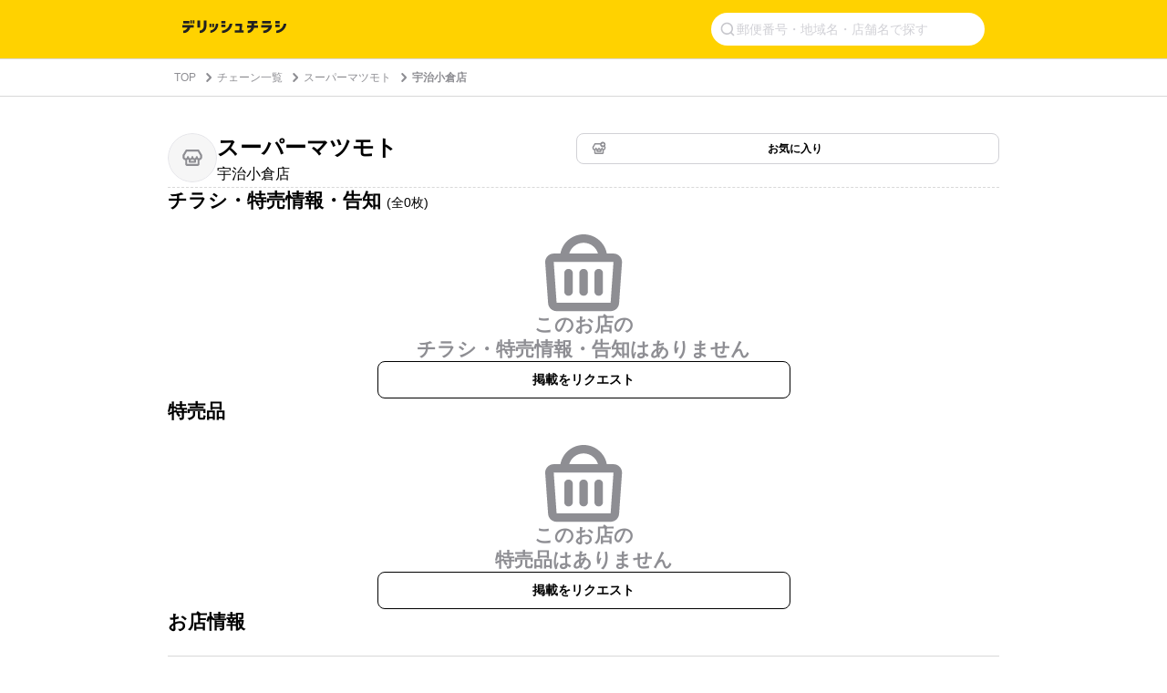

--- FILE ---
content_type: text/html; charset=utf-8
request_url: https://www.google.com/recaptcha/api2/aframe
body_size: 270
content:
<!DOCTYPE HTML><html><head><meta http-equiv="content-type" content="text/html; charset=UTF-8"></head><body><script nonce="Yq76UzUCLLPV1-5BT5xE0Q">/** Anti-fraud and anti-abuse applications only. See google.com/recaptcha */ try{var clients={'sodar':'https://pagead2.googlesyndication.com/pagead/sodar?'};window.addEventListener("message",function(a){try{if(a.source===window.parent){var b=JSON.parse(a.data);var c=clients[b['id']];if(c){var d=document.createElement('img');d.src=c+b['params']+'&rc='+(localStorage.getItem("rc::a")?sessionStorage.getItem("rc::b"):"");window.document.body.appendChild(d);sessionStorage.setItem("rc::e",parseInt(sessionStorage.getItem("rc::e")||0)+1);localStorage.setItem("rc::h",'1768426634915');}}}catch(b){}});window.parent.postMessage("_grecaptcha_ready", "*");}catch(b){}</script></body></html>

--- FILE ---
content_type: text/javascript
request_url: https://chirashi.delishkitchen.tv/_nuxt/6d11ba5.js
body_size: 4430
content:
(window.webpackJsonp=window.webpackJsonp||[]).push([[3,27,29],{573:function(e,t,o){var content=o(586);content.__esModule&&(content=content.default),"string"==typeof content&&(content=[[e.i,content,""]]),content.locals&&(e.exports=content.locals);(0,o(76).default)("1e86030c",content,!0,{sourceMap:!1})},578:function(e,t,o){e.exports=o.p+"img/icon-shop.15a9eb5.svg"},583:function(e,t,o){e.exports=o.p+"img/icon-shop-favorite.65056c7.svg"},584:function(e,t,o){e.exports=o.p+"img/icon-favorite.ee24577.svg"},585:function(e,t,o){"use strict";o(573)},586:function(e,t,o){var r=o(75)((function(i){return i[1]}));r.push([e.i,'.delish-chirashi-shop-favorite-toggle[data-v-64ed0f5c]{display:-webkit-box;display:-ms-flexbox;display:flex;position:relative;-webkit-box-align:center;-ms-flex-align:center;align-items:center;-webkit-box-pack:center;-ms-flex-pack:center;background-color:#fff;border:1px solid #d1d1d6;border-radius:8px;cursor:pointer;height:34px;justify-content:center;padding:7px 8px;-webkit-transition:background-color .2s;transition:background-color .2s;width:172px}.delish-chirashi-shop-favorite-toggle[data-v-64ed0f5c]:hover:not(.is-disabled){background-color:#f4f4f4}.delish-chirashi-shop-favorite-toggle.is-favorite[data-v-64ed0f5c]{background-color:#ffd200;border-color:#ffd200}.delish-chirashi-shop-favorite-toggle.is-favorite[data-v-64ed0f5c]:hover{background-color:#ffd200}.delish-chirashi-shop-favorite-toggle.is-disabled[data-v-64ed0f5c]{background-color:#e5e5ea;border-color:#e5e5ea;cursor:not-allowed}.delish-chirashi-shop-favorite-toggle.is-disabled .favorite-text[data-v-64ed0f5c]{color:#c7c7cc}.delish-chirashi-shop-favorite-toggle.full-width[data-v-64ed0f5c]{width:100%}.favorite-icon[data-v-64ed0f5c]{-ms-flex-negative:0;flex-shrink:0;height:16px;margin-left:8px;width:16px}.favorite-text[data-v-64ed0f5c]{-webkit-box-flex:1;color:#000;-ms-flex:1;flex:1;font-family:"Hiragino Sans","Hiragino Kaku Gothic ProN","ヒラギノ角ゴ ProN",Meiryo,"メイリオ",sans-serif;font-size:14px;font-weight:600;line-height:1;margin-right:8px;text-align:center}@media screen and (min-width:30em){.delish-chirashi-shop-favorite-toggle[data-v-64ed0f5c]{width:100%}.favorite-text[data-v-64ed0f5c]{font-size:12px}}',""]),r.locals={},e.exports=r},593:function(e,t,o){"use strict";o.r(t);o(21),o(22),o(46),o(51),o(19),o(11),o(32);var r=o(12),n=o(35),c=o(282);function l(e,t){var o=Object.keys(e);if(Object.getOwnPropertySymbols){var r=Object.getOwnPropertySymbols(e);t&&(r=r.filter((function(t){return Object.getOwnPropertyDescriptor(e,t).enumerable}))),o.push.apply(o,r)}return o}function d(e){for(var t=1;t<arguments.length;t++){var o=null!=arguments[t]?arguments[t]:{};t%2?l(Object(o),!0).forEach((function(t){Object(r.a)(e,t,o[t])})):Object.getOwnPropertyDescriptors?Object.defineProperties(e,Object.getOwnPropertyDescriptors(o)):l(Object(o)).forEach((function(t){Object.defineProperty(e,t,Object.getOwnPropertyDescriptor(o,t))}))}return e}var h={props:{shop:{type:Object,required:!0},isFavorite:{type:Boolean,default:!1},reachedMaxShops:{type:Boolean,default:!1},fullWidth:{type:Boolean,default:!1}},methods:d(d({},Object(n.d)(c.a,["toggleFavorite"])),{},{handleToggleFavorite:function(){this.toggleFavorite(this.shop)}})},f=(o(585),o(39)),component=Object(f.a)(h,(function(){var e=this,t=e._self._c;return t("button",{staticClass:"delish-chirashi-shop-favorite-toggle",class:{"is-favorite":e.isFavorite,"is-disabled":!e.isFavorite&&e.reachedMaxShops,"full-width":e.fullWidth},on:{click:e.handleToggleFavorite}},[e.isFavorite?t("img",{staticClass:"favorite-icon",attrs:{src:o(583)}}):t("img",{staticClass:"favorite-icon",attrs:{src:o(584)}}),e._v(" "),t("span",{staticClass:"favorite-text"},[e._v("お気に入り")])])}),[],!1,null,"64ed0f5c",null);t.default=component.exports},603:function(e,t,o){var content=o(644);content.__esModule&&(content=content.default),"string"==typeof content&&(content=[[e.i,content,""]]),content.locals&&(e.exports=content.locals);(0,o(76).default)("04326043",content,!0,{sourceMap:!1})},640:function(e,t,o){e.exports=o.p+"img/icon-basket.4f855ce.svg"},641:function(e,t,o){e.exports=o.p+"img/icon-time.7032a6d.svg"},642:function(e,t){e.exports="[data-uri]"},643:function(e,t,o){"use strict";o(603)},644:function(e,t,o){var r=o(75)((function(i){return i[1]}));r.push([e.i,'.delish-chirashi-shop-card[data-v-3fdced11]{margin-bottom:40px}.shop-card-link[data-v-3fdced11]{color:inherit;display:block;-webkit-text-decoration:none;text-decoration:none}.shop-card-link.is-clickable[data-v-3fdced11]{cursor:pointer}.shop-card-link.is-clickable:hover .shop-card[data-v-3fdced11]{background-color:#f4f4f4}.shop-card[data-v-3fdced11]{-webkit-box-orient:vertical;-webkit-box-direction:normal;background-color:#fff;border:1px solid #d1d1d6;border-radius:8px;-ms-flex-direction:column;flex-direction:column;gap:12px;padding:16px;-webkit-transition:background-color .2s;transition:background-color .2s}.shop-card[data-v-3fdced11],.shop-header[data-v-3fdced11]{display:-webkit-box;display:-ms-flexbox;display:flex}.shop-header[data-v-3fdced11]{gap:8px;-webkit-box-align:start;-ms-flex-align:start;align-items:flex-start}.shop-icon-wrapper[data-v-3fdced11]{position:relative;-ms-flex-negative:0;background-color:#fff;border-radius:50%;flex-shrink:0;height:40px;overflow:hidden;width:40px}.shop-icon-wrapper[data-v-3fdced11]:after{border:1px solid #e5e5ea;border-radius:50%;bottom:0;content:"";left:0;pointer-events:none;position:absolute;right:0;top:0}.shop-icon-wrapper.no-image[data-v-3fdced11]{background-color:#f6f6f6}.shop-icon[data-v-3fdced11]{height:100%;object-fit:cover;width:100%}.shop-icon-placeholder[data-v-3fdced11]{height:24px;left:50%;object-fit:contain;position:absolute;top:50%;-webkit-transform:translate(-50%,-50%);transform:translate(-50%,-50%);width:24px}.shop-names[data-v-3fdced11]{display:-webkit-box;display:-ms-flexbox;display:flex;-webkit-box-flex:1;-ms-flex:1;flex:1;-webkit-box-orient:vertical;-webkit-box-direction:normal;-ms-flex-direction:column;flex-direction:column;gap:0;min-width:0}.brand-name[data-v-3fdced11]{font-size:14px;font-weight:600;line-height:1.3}.brand-name[data-v-3fdced11],.shop-name[data-v-3fdced11]{color:#000;font-family:"Hiragino Sans","Hiragino Kaku Gothic ProN","ヒラギノ角ゴ ProN",Meiryo,"メイリオ",sans-serif}.shop-name[data-v-3fdced11]{font-size:12px;font-weight:400;line-height:1.5}.shop-content[data-v-3fdced11]{display:-webkit-box;display:-ms-flexbox;display:flex;gap:12px}.flyer-link[data-v-3fdced11]{-ms-flex-negative:0;flex-shrink:0;-webkit-text-decoration:none;text-decoration:none}.flyer-image[data-v-3fdced11]{border-radius:8px;height:142px;overflow:hidden;width:127px}.flyer-image>img[data-v-3fdced11]{display:block;height:100%;object-fit:cover;width:100%}.flyer-image.flyer-empty[data-v-3fdced11]{background-color:#f6f6f6}.flyer-empty-state[data-v-3fdced11],.flyer-image.flyer-empty[data-v-3fdced11]{display:-webkit-box;display:-ms-flexbox;display:flex;-webkit-box-align:center;-ms-flex-align:center;align-items:center;-webkit-box-pack:center;-ms-flex-pack:center;justify-content:center}.flyer-empty-state[data-v-3fdced11]{-webkit-box-orient:vertical;-webkit-box-direction:normal;-ms-flex-direction:column;flex-direction:column;gap:8px;padding:8px;text-align:center}.empty-icon[data-v-3fdced11]{height:24px;width:24px}.empty-text[data-v-3fdced11]{color:#8e8e93;font-family:"Hiragino Sans","Hiragino Kaku Gothic ProN","ヒラギノ角ゴ ProN",Meiryo,"メイリオ",sans-serif;font-size:12px;font-weight:600;line-height:1.5;text-align:center}.shop-info[data-v-3fdced11]{-webkit-box-flex:1;-ms-flex:1;flex:1;-webkit-box-pack:justify;-ms-flex-pack:justify;justify-content:space-between;min-width:0}.info-details[data-v-3fdced11],.shop-info[data-v-3fdced11]{display:-webkit-box;display:-ms-flexbox;display:flex;-webkit-box-orient:vertical;-webkit-box-direction:normal;-ms-flex-direction:column;flex-direction:column}.info-details[data-v-3fdced11]{gap:8px;margin-bottom:16px}.info-row[data-v-3fdced11]{display:-webkit-box;display:-ms-flexbox;display:flex;gap:4px;-webkit-box-align:start;-ms-flex-align:start;align-items:flex-start}.info-icon[data-v-3fdced11]{-ms-flex-negative:0;flex-shrink:0;height:16px;width:16px}.info-text[data-v-3fdced11]{-webkit-box-flex:1;color:#000;-ms-flex:1;flex:1;font-family:"Hiragino Sans","Hiragino Kaku Gothic ProN","ヒラギノ角ゴ ProN",Meiryo,"メイリオ",sans-serif;font-size:12px;font-weight:400;line-height:1.3;word-break:break-all}@media screen and (min-width:90em){.shop-names[data-v-3fdced11]{width:382px}.shop-info[data-v-3fdced11],.shop-names[data-v-3fdced11]{-webkit-box-flex:0;-ms-flex:none;flex:none}.shop-info[data-v-3fdced11]{width:291px}}',""]),r.locals={},e.exports=r},680:function(e,t,o){"use strict";o.r(t);o(23),o(40),o(20),o(60);var r={props:{shop:{type:Object,required:!0},isFavorite:{type:Boolean,default:!1},reachedMaxShops:{type:Boolean,default:!1},clickable:{type:Boolean,default:!1}},computed:{hasOpeningHours:function(){return this.shop.is_open_24h||this.shop.open_time&&this.shop.close_time},formattedOpeningHours:function(){return this.shop.is_open_24h?"24時間営業":this.shop.open_time&&this.shop.close_time?"".concat(this.removeSeconds(this.shop.open_time),"〜").concat(this.removeSeconds(this.shop.close_time)):""},hasFlyer:function(){return Boolean(this.shop&&this.shop.latest_flyer&&this.shop.latest_flyer.small_image_url)},flyerImageUrl:function(){return this.shop&&this.shop.latest_flyer&&this.shop.latest_flyer.small_image_url?this.shop.latest_flyer.small_image_url:""},flyerAltText:function(){if(this.shop&&this.shop.latest_flyer&&this.shop.latest_flyer.title)return"".concat(this.shop.latest_flyer.title,"のチラシ画像");var e=this.shop&&this.shop.brand&&this.shop.brand.name?this.shop.brand.name:"",t=this.shop&&this.shop.name?" ".concat(this.shop.name):"";return e||t?"".concat(e).concat(t,"のチラシ画像"):"チラシ画像"}},methods:{removeSeconds:function(time){return time.replace(/:[^:]*$/,"")},handleCardClick:function(){this.clickable&&this.$emit("click",this.shop.id)}}},n=(o(643),o(39)),component=Object(n.a)(r,(function(){var e=this,t=e._self._c;return t("div",{staticClass:"delish-chirashi-shop-card"},[t("div",{staticClass:"shop-card-link",class:{"is-clickable":e.clickable},on:{click:e.handleCardClick}},[t("div",{staticClass:"shop-card"},[t("div",{staticClass:"shop-header"},[t("div",{staticClass:"shop-icon-wrapper",class:{"no-image":!e.shop.image_url}},[e.shop.image_url?t("img",{staticClass:"shop-icon",attrs:{src:e.shop.image_url,alt:"".concat(e.shop.brand.name,"のロゴ")}}):t("img",{staticClass:"shop-icon-placeholder",attrs:{src:o(578),alt:"店舗アイコン"}})]),e._v(" "),t("div",{staticClass:"shop-names"},[t("div",{staticClass:"brand-name"},[e._v(e._s(e.shop.brand.name))]),e._v(" "),t("div",{staticClass:"shop-name"},[e._v(e._s(e.shop.name))])])]),e._v(" "),t("div",{staticClass:"shop-content"},[t("div",{staticClass:"flyer-link"},[t("div",{staticClass:"flyer-image",class:{"flyer-empty":!e.hasFlyer}},[e.hasFlyer?t("img",{attrs:{src:e.flyerImageUrl,alt:e.flyerAltText,loading:"lazy",decoding:"async"}}):t("div",{staticClass:"flyer-empty-state"},[t("img",{staticClass:"empty-icon",attrs:{src:o(640),alt:""}}),e._v(" "),e._m(0)])])]),e._v(" "),t("div",{staticClass:"shop-info"},[t("div",{staticClass:"info-details"},[e.hasOpeningHours?t("div",{staticClass:"info-row"},[t("img",{staticClass:"info-icon",attrs:{src:o(641),alt:""}}),e._v(" "),t("span",{staticClass:"info-text"},[e._v(e._s(e.formattedOpeningHours))])]):e._e(),e._v(" "),e.shop.address?t("div",{staticClass:"info-row"},[t("img",{staticClass:"info-icon",attrs:{src:o(642),alt:""}}),e._v(" "),t("span",{staticClass:"info-text"},[e._v(e._s(e.shop.address))])]):e._e()]),e._v(" "),t("delish-chirashi-shop-favorite-toggle",{attrs:{shop:e.shop,"is-favorite":e.isFavorite,"reached-max-shops":e.reachedMaxShops}})],1)])])])])}),[function(){var e=this,t=e._self._c;return t("p",{staticClass:"empty-text"},[e._v("チラシの掲載が"),t("br"),e._v("ありませんでした")])}],!1,null,"3fdced11",null);t.default=component.exports;installComponents(component,{DelishChirashiShopFavoriteToggle:o(593).default})},730:function(e,t,o){var content=o(770);content.__esModule&&(content=content.default),"string"==typeof content&&(content=[[e.i,content,""]]),content.locals&&(e.exports=content.locals);(0,o(76).default)("50b2b8ee",content,!0,{sourceMap:!1})},746:function(e,t,o){"use strict";o.r(t);o(21),o(22),o(46),o(51),o(19),o(11),o(32);var r=o(12),n=o(35),c=o(282);function l(e,t){var o=Object.keys(e);if(Object.getOwnPropertySymbols){var r=Object.getOwnPropertySymbols(e);t&&(r=r.filter((function(t){return Object.getOwnPropertyDescriptor(e,t).enumerable}))),o.push.apply(o,r)}return o}var d={props:{title:{type:String,default:""},shops:{type:Array,default:function(){return[]}},moreLinks:{type:Boolean,default:!1}},computed:function(e){for(var t=1;t<arguments.length;t++){var o=null!=arguments[t]?arguments[t]:{};t%2?l(Object(o),!0).forEach((function(t){Object(r.a)(e,t,o[t])})):Object.getOwnPropertyDescriptors?Object.defineProperties(e,Object.getOwnPropertyDescriptors(o)):l(Object(o)).forEach((function(t){Object.defineProperty(e,t,Object.getOwnPropertyDescriptor(o,t))}))}return e}({},Object(n.e)(c.a,["isFavorite","reachedMaxShops"])),methods:{navigateToShop:function(e){this.$router.push("/shops/".concat(e))}}},h=d,f=(o(769),o(39)),component=Object(f.a)(h,(function(){var e=this,t=e._self._c;return e.shops.length?t("div",{staticClass:"delish-chirashi-nearby-shops"},[t("div",{staticClass:"info-head"},[t("h2",[e._v(e._s(e.title))]),e._v(" "),e.moreLinks?t("nuxt-link",{staticClass:"more-link",attrs:{to:"/brands/".concat(e.shops[0].brand.id)}},[e._v("もっと見る")]):e._e(),e._v(" "),e.moreLinks?t("img",{staticClass:"icon",attrs:{src:o(391),alt:"arrow right icon"}}):e._e()],1),e._v(" "),t("ul",e._l(e.shops,(function(o){return t("li",{key:o.id},[t("delish-chirashi-shop-card",{attrs:{shop:o,"is-favorite":e.isFavorite(o.id),"reached-max-shops":e.reachedMaxShops,clickable:!0},on:{click:e.navigateToShop}})],1)})),0)]):e._e()}),[],!1,null,"64b3094e",null);t.default=component.exports;installComponents(component,{DelishChirashiShopCard:o(680).default})},769:function(e,t,o){"use strict";o(730)},770:function(e,t,o){var r=o(75)((function(i){return i[1]}));r.push([e.i,".delish-chirashi-nearby-shops[data-v-64b3094e]{padding:40px 0 0}.delish-chirashi-nearby-shops .info-head[data-v-64b3094e]{color:#8e8e93;display:-webkit-box;display:-ms-flexbox;display:flex;margin-bottom:24px}.delish-chirashi-nearby-shops .info-head .more-link[data-v-64b3094e]{font-size:12px;font-weight:700;margin-left:auto;padding-top:2px}.delish-chirashi-nearby-shops .info-head .icon[data-v-64b3094e]{height:14px;margin:3px 5px 0 4px;width:14px}.delish-chirashi-nearby-shops h2[data-v-64b3094e]{color:#000;font-size:16px;font-weight:700}.delish-chirashi-nearby-shops ul[data-v-64b3094e]{display:-webkit-box;display:-ms-flexbox;display:flex;-webkit-box-orient:vertical;-webkit-box-direction:normal;-ms-flex-direction:column;flex-direction:column;gap:12px}.delish-chirashi-nearby-shops li[data-v-64b3094e]{width:100%}.delish-chirashi-nearby-shops li .delish-chirashi-shop-card[data-v-64b3094e]{margin-bottom:0}.delish-chirashi-nearby-shops li .delish-chirashi-shop-card .shop-card[data-v-64b3094e]{gap:16px}@media screen and (min-width:30em){.delish-chirashi-nearby-shops[data-v-64b3094e]{margin:0 auto;max-width:958px}.delish-chirashi-nearby-shops ul[data-v-64b3094e]{-webkit-box-orient:horizontal;-webkit-box-direction:normal;-ms-flex-direction:row;flex-direction:row;-ms-flex-wrap:wrap;flex-wrap:wrap;gap:12px;-webkit-box-pack:start;-ms-flex-pack:start;justify-content:flex-start}.delish-chirashi-nearby-shops li[data-v-64b3094e]{width:calc(50% - 6px)}}@media screen and (min-width:30em) and (max-width:60em){.delish-chirashi-nearby-shops ul[data-v-64b3094e]{gap:16px}.delish-chirashi-nearby-shops li[data-v-64b3094e]{width:calc(50% - 8px)}}",""]),r.locals={},e.exports=r}}]);

--- FILE ---
content_type: text/javascript
request_url: https://chirashi.delishkitchen.tv/_nuxt/844a42b.js
body_size: 36281
content:
(window.webpackJsonp=window.webpackJsonp||[]).push([[5],{123:function(t,e){},128:function(t,e,n){"use strict";var r=n(4);e.a={trackChirashiFollowShop:function(t,e,n){var data={shop_id:null==t?"":String(t),brand_id:null==e?"":String(e),action:null==n?"":String(n)};this.trackEvent("chirashi_follow_shop",data)},trackChirashiRequest:function(t,e,n){var data={shop_id:null==t?"":String(t),brand_id:null==e?"":String(e),kind:null==n?"":String(n)};this.trackEvent("chirashi_request",data)},trackEvent:function(t,e){"undefined"!==Object(r.a)(window.gtag)&&window.gtag("event",t,e)},trackPageViews:function(){"undefined"!==Object(r.a)(window.gtag)&&window.gtag("event","pageviews")}}},201:function(t,e,n){"use strict";n.r(e),n.d(e,"useSessionStore",(function(){return o}));var r=n(35),o=Object(r.c)("session",{state:function(){return{interstitialShown:!1}},actions:{markInterstitialShown:function(){this.interstitialShown=!0}}})},204:function(t,e,n){"use strict";n.r(e);e.default={}},272:function(t,e,n){"use strict";n.r(e);var r=n(380),o=n.n(r),c=n(381),l=n.n(c),d=n(382),f=n.n(d),h=n(383),m=n.n(h),v={name:"DelishChirashiFooterIcons",data:function(){return{facebookIcon:o.a,instagramIcon:l.a,twitterIcon:f.a,youtubeIcon:m.a}}},x=(n(484),n(39)),component=Object(x.a)(v,(function(){var t=this,e=t._self._c;return e("ul",{staticClass:"delish-footer-icons"},[e("li",[e("a",{attrs:{href:"https://www.facebook.com/DelishKitchen.tv/",target:"_blank",rel:"noopener"}},[e("img",{staticClass:"icon-sns",attrs:{src:t.facebookIcon,alt:"Facebook"}})])]),t._v(" "),e("li",[e("a",{attrs:{href:"https://www.instagram.com/delishkitchen.tv/",target:"_blank",rel:"noopener"}},[e("img",{staticClass:"icon-sns",attrs:{src:t.instagramIcon,alt:"Instagram"}})])]),t._v(" "),e("li",[e("a",{attrs:{href:"https://x.com/DelishKitchentv",target:"_blank",rel:"noopener"}},[e("img",{staticClass:"icon-sns",attrs:{src:t.twitterIcon,alt:"Twitter"}})])]),t._v(" "),e("li",[e("a",{attrs:{href:"https://www.youtube.com/channel/UC4YYMfsqUrejYXKnV--BydQ",target:"_blank",rel:"noopener"}},[e("img",{staticClass:"icon-sns",attrs:{src:t.youtubeIcon,alt:"YouTube"}})])])])}),[],!1,null,"65deae24",null);e.default=component.exports},282:function(t,e,n){"use strict";n.d(e,"a",(function(){return h}));var r=n(13),o=n(387),c=n.n(o),l=(n(40),n(22),n(19),n(11),n(35)),d=n(128),f=n(99),h=Object(l.c)("favorite",{state:function(){return{shops:[]}},getters:{getShops:function(t){return t.shops},isFavorite:function(t){return function(e){return c()(t.shops,(function(t){return t.id==e}))}},reachedMaxShops:function(t){return t.shops.length>=10}},actions:{setShops:function(t){if(t.cookies.favorite_shops){var e=JSON.parse(t.cookies.favorite_shops).shops;this.shops=e}},toggleFavorite:function(t){this.isFavorite(t.id)?this.deleteFavorite({shop:t}):this.addFavorite({shop:t})},addFavorite:function(t){var e=this,n=t.shop;if(!this.reachedMaxShops){var o=this.shops;return this.shops=[].concat(Object(r.a)(o),[n]),this.$nuxtAxios.post("/shops/".concat(n.id,"/favorite"),{shop:n}).then((function(t){e.shops=t.data.shops,d.a.trackChirashiFollowShop(n.id,n.brand.id,f.a.LOG_ACTION.FAVORITE.ADD)})).catch((function(){e.shops=o}))}},deleteFavorite:function(t){var e=this,n=t.shop,r=this.shops;return this.shops=r.filter((function(s){return s.id!=n.id})),this.$nuxtAxios.delete("/shops/".concat(n.id,"/favorite")).then((function(t){e.shops=t.data.shops,d.a.trackChirashiFollowShop(n.id,n.brand.id,f.a.LOG_ACTION.FAVORITE.DELETE)})).catch((function(){e.shops=r}))}}})},283:function(t,e,n){"use strict";n.d(e,"a",(function(){return d}));n(21),n(22),n(46),n(51),n(19),n(11),n(32);var r=n(12),o=n(35);function c(t,e){var n=Object.keys(t);if(Object.getOwnPropertySymbols){var r=Object.getOwnPropertySymbols(t);e&&(r=r.filter((function(e){return Object.getOwnPropertyDescriptor(t,e).enumerable}))),n.push.apply(n,r)}return n}function l(t){for(var e=1;e<arguments.length;e++){var n=null!=arguments[e]?arguments[e]:{};e%2?c(Object(n),!0).forEach((function(e){Object(r.a)(t,e,n[e])})):Object.getOwnPropertyDescriptors?Object.defineProperties(t,Object.getOwnPropertyDescriptors(n)):c(Object(n)).forEach((function(e){Object.defineProperty(t,e,Object.getOwnPropertyDescriptor(n,e))}))}return t}var d=Object(o.c)("chirashi",{state:function(){return{chirashi:{},nearby_shops:{}}},getters:{shop:function(t){var e=t.chirashi.shop;if(!e)return e;var n=t.chirashi.flyers;return n&&n.length>0?l(l({},e),{},{latest_flyer:{small_image_url:n[0].small_image_url}}):e},salesItems:function(t){return t.chirashi.sales_items},flyers:function(t){return t.chirashi.flyers},nearbyShops:function(t){return t.nearby_shops.all},nearbySameBrandShops:function(t){return t.nearby_shops.same_brand},relatedRecipes:function(t){return t.chirashi.items}},actions:{fetch:function(t){var e=this,n=(arguments.length>1&&void 0!==arguments[1]?arguments[1]:{}).flyerLimit,r={};return n&&(r.flyer_limit=n),this.$nuxtAxios.get("/shops/".concat(t),{params:r}).then((function(t){e.chirashi=t.data.data}))},fetchNearby:function(t){var e=this,n=t.id,r=t.limit,o={};return r&&(o.limit=r),this.$nuxtAxios.get("/shops/".concat(n,"/nearby_shops"),{params:o}).then((function(t){e.nearby_shops=t.data.data}))}}})},284:function(t,e,n){"use strict";n.d(e,"a",(function(){return o}));var r=n(35),o=Object(r.c)("prefecture",{state:function(){return{regionsWithPrefectures:[]}},getters:{getRegionsWithPrefectures:function(t){return t.regionsWithPrefectures}},actions:{fetch:function(){var t=this;return this.$nuxtAxios.get("/regions_with_prefectures").then((function(e){t.regionsWithPrefectures=e.data.data.regions}))}}})},285:function(t,e,n){"use strict";n.d(e,"a",(function(){return c}));var r=n(35),o=n(65),c=Object(r.c)("brand",{state:function(){return{pagination:o.a.createPagination(),brands:[],topBrands:[]}},getters:{getPagination:function(t){return t.pagination},getBrands:function(t){return t.brands},getTopBrands:function(t){return t.topBrands}},actions:{fetch:function(t){var e=this,n=t.page,r={};return n&&(r.page=n),this.$nuxtAxios.get("/brands",{params:r}).then((function(t){e.pagination=o.a.parsePagination(n,t),e.brands=t.data.data.brands}))},fetchTopBrands:function(){var t=this;if(!this.topBrands.length){var e=["28da9a47-be54-46f4-85c5-142acf769315","eac55e9f-6ec4-4257-89fa-70c14867a4d5","008b5bce-ea97-4dc9-88c9-48a789fce668","a3eed6c4-5fea-4b70-a84f-837f51b86727"];return this.$nuxtAxios.get("/brands/ids",{params:{ids:e}}).then((function(n){for(var r=[],i=0;i<n.data.data.brands.length;i++)r[e.indexOf(n.data.data.brands[i].id)]=n.data.data.brands[i];t.topBrands=r}))}}}})},286:function(t,e,n){"use strict";n.d(e,"a",(function(){return c}));n(23);var r=n(35),o=n(65),c=Object(r.c)("brandShop",{state:function(){return{pagination:o.a.createPagination(),shops:[]}},getters:{getPagination:function(t){return t.pagination},getShops:function(t){return t.shops},brandId:function(t){var e;return null===(e=t.shops[0])||void 0===e||null===(e=e.brand)||void 0===e?void 0:e.id},brandName:function(t){var e;return null===(e=t.shops[0])||void 0===e||null===(e=e.brand)||void 0===e?void 0:e.name}},actions:{fetch:function(t){var e=this,n=t.brandId,r=t.page,c={};return r&&(c.page=r),this.$nuxtAxios.get("/brands/".concat(n,"/shops"),{params:c}).then((function(t){e.shops=t.data.data.shops,e.pagination=o.a.parsePagination(r,t)}))}}})},287:function(t,e,n){"use strict";n.d(e,"a",(function(){return c}));n(23);var r=n(35),o=n(65),c=Object(r.c)("cityShop",{state:function(){return{pagination:o.a.createPagination(),city:{},shops:[]}},getters:{getPagination:function(t){return t.pagination},prefId:function(t){return t.city.prefecture.pref_code},prefName:function(t){return t.city.prefecture.name},cityId:function(t){return t.city.jcode},cityName:function(t){return t.city.name},getShops:function(t){return t.shops}},actions:{fetch:function(t){var e=this,n=t.cityId,r=t.page,c={};return r&&(c.page=r),this.$nuxt.$axios.get("/cities/".concat(n,"/shops"),{params:c}).then((function(t){e.pagination=o.a.parsePagination(r,t),e.city=t.data.data.city,e.shops=t.data.data.shops}))}}})},288:function(t,e,n){"use strict";n.d(e,"a",(function(){return c}));n(23);var r=n(35),o=n(65),c=Object(r.c)("city",{state:function(){return{pagination:o.a.createPagination(),cities:[]}},getters:{getPagination:function(t){return t.pagination},getCities:function(t){return t.cities},prefID:function(t){var e;return null===(e=t.cities[0])||void 0===e?void 0:e.prefecture.pref_code},prefName:function(t){var e;return null===(e=t.cities[0])||void 0===e?void 0:e.prefecture.name}},actions:{fetch:function(t){var e=this,n=t.prefID,r=t.page,c={};return r&&(c.page=r),this.$nuxtAxios.get("/prefs/".concat(n,"/cities"),{params:c}).then((function(t){e.pagination=o.a.parsePagination(r,t),e.cities=t.data.data.cities}))}}})},289:function(t,e,n){"use strict";n.d(e,"a",(function(){return c}));var r=n(35),o=n(65),c=Object(r.c)("search",{state:function(){return{pagination:o.a.createPagination(),shops:[]}},getters:{getPagination:function(t){return t.pagination},getShops:function(t){return t.shops}},actions:{searchShops:function(t){var e=this,n=t.word,r=t.page,c={word:n};return r&&(c.page=r),this.$nuxtAxios.get("/shops/search",{params:c}).then((function(t){e.pagination=o.a.parsePagination(r,t),e.shops=t.data.data.shops}))}}})},330:function(t,e,n){var content=n(426);content.__esModule&&(content=content.default),"string"==typeof content&&(content=[[t.i,content,""]]),content.locals&&(t.exports=content.locals);(0,n(76).default)("0222bacc",content,!0,{sourceMap:!1})},347:function(t,e,n){var content=n(468);content.__esModule&&(content=content.default),"string"==typeof content&&(content=[[t.i,content,""]]),content.locals&&(t.exports=content.locals);(0,n(76).default)("a9a588d4",content,!0,{sourceMap:!1})},348:function(t,e,n){var content=n(470);content.__esModule&&(content=content.default),"string"==typeof content&&(content=[[t.i,content,""]]),content.locals&&(t.exports=content.locals);(0,n(76).default)("af78f246",content,!0,{sourceMap:!1})},349:function(t,e,n){var content=n(475);content.__esModule&&(content=content.default),"string"==typeof content&&(content=[[t.i,content,""]]),content.locals&&(t.exports=content.locals);(0,n(76).default)("0014d356",content,!0,{sourceMap:!1})},350:function(t,e,n){var content=n(477);content.__esModule&&(content=content.default),"string"==typeof content&&(content=[[t.i,content,""]]),content.locals&&(t.exports=content.locals);(0,n(76).default)("f418f9d6",content,!0,{sourceMap:!1})},352:function(t,e,n){var content=n(483);content.__esModule&&(content=content.default),"string"==typeof content&&(content=[[t.i,content,""]]),content.locals&&(t.exports=content.locals);(0,n(76).default)("6a4f3d20",content,!0,{sourceMap:!1})},353:function(t,e,n){var content=n(485);content.__esModule&&(content=content.default),"string"==typeof content&&(content=[[t.i,content,""]]),content.locals&&(t.exports=content.locals);(0,n(76).default)("051a7a86",content,!0,{sourceMap:!1})},354:function(t,e,n){var content=n(487);content.__esModule&&(content=content.default),"string"==typeof content&&(content=[[t.i,content,""]]),content.locals&&(t.exports=content.locals);(0,n(76).default)("247fcd3b",content,!0,{sourceMap:!1})},355:function(t,e,n){var content=n(489);content.__esModule&&(content=content.default),"string"==typeof content&&(content=[[t.i,content,""]]),content.locals&&(t.exports=content.locals);(0,n(76).default)("aa76f6e0",content,!0,{sourceMap:!1})},356:function(t,e,n){var content=n(491);content.__esModule&&(content=content.default),"string"==typeof content&&(content=[[t.i,content,""]]),content.locals&&(t.exports=content.locals);(0,n(76).default)("03f9840d",content,!0,{sourceMap:!1})},378:function(t,e,n){t.exports=n.p+"img/footer-decoration-sp.d581f74.png"},379:function(t,e,n){t.exports=n.p+"img/footer-decoration-pc.f7cd06e.png"},380:function(t,e){t.exports="[data-uri]"},381:function(t,e){t.exports="[data-uri]"},382:function(t,e){t.exports="[data-uri]"},383:function(t,e){t.exports="[data-uri]"},384:function(t,e,n){"use strict";n.d(e,"a",(function(){return r}));var r=[]},389:function(t,e,n){"use strict";n.r(e);var map=n(377),r=n.n(map),o=(n(40),n(52),{props:{list:{type:Array,default:function(){return[]}},position:{type:String,default:"bottom",validator:function(t){return["top","bottom"].includes(t)}}},head:function(){return{__dangerouslyDisableSanitizers:["script"],script:[{type:"application/ld+json",innerHTML:this.getBreadcrumbList(this.list,this.$route.fullPath)}]}},methods:{getBreadcrumbList:function(t,e){var n=this;return JSON.stringify({"@context":"http://schema.org","@type":"BreadcrumbList",itemListElement:r()(t,(function(element,t){return{"@type":"ListItem",name:element.title,position:t+1,item:"".concat(n.$delish.site.url).concat(element.url||e)}}))})}}}),c=(n(467),n(39)),component=Object(c.a)(o,(function(){var t=this,e=t._self._c;return e("div",{staticClass:"delish-chirashi-breadcrumb",class:"position-".concat(t.position)},[e("div",{staticClass:"breadcrumb-content"},[e("ol",t._l(t.list,(function(r,o){return e("li",{key:o},[r.url&&""!==r.url?[e("nuxt-link",{attrs:{to:r.url}},[t._v(t._s(r.title))]),t._v(" "),e("img",{staticClass:"icon",attrs:{src:n(391),alt:"arrow right icon"}})]:[t._v(t._s(r.title))]],2)})),0)])])}),[],!1,null,"c7f64fd8",null);e.default=component.exports},390:function(t,e,n){t.exports=n.p+"img/basket.fb27987.svg"},391:function(t,e){t.exports="[data-uri]"},395:function(t,e,n){n(396),t.exports=n(564)},425:function(t,e,n){"use strict";n(330)},426:function(t,e,n){var r=n(75),o=n(388),c=n(390),l=r((function(i){return i[1]})),d=o(c);l.push([t.i,".content[data-v-01a072d5]{background:top/85px no-repeat url("+d+");margin:60px 0 80px;padding-top:110px;text-align:center}.content h1[data-v-01a072d5]{font-size:20px;margin-bottom:5px}.content h1[data-v-01a072d5],.content p[data-v-01a072d5]{color:#c7c7cc;font-weight:700}@media screen and (min-width:30em){.content[data-v-01a072d5]{margin:120px 0 124px}}",""]),l.locals={},t.exports=l},467:function(t,e,n){"use strict";n(347)},468:function(t,e,n){var r=n(75)((function(i){return i[1]}));r.push([t.i,".delish-chirashi-breadcrumb[data-v-c7f64fd8]{border-bottom:1px solid #d8d8d8;border-top:1px solid #d8d8d8}.delish-chirashi-breadcrumb .breadcrumb-content[data-v-c7f64fd8]{padding:12px}.delish-chirashi-breadcrumb .breadcrumb-content ol[data-v-c7f64fd8]{display:-webkit-box;display:-ms-flexbox;display:flex;-webkit-box-align:center;-ms-flex-align:center;align-items:center}.delish-chirashi-breadcrumb .breadcrumb-content ol li[data-v-c7f64fd8]{color:#8e8e93;font-size:12px}.delish-chirashi-breadcrumb .breadcrumb-content ol li a[data-v-c7f64fd8]:hover{-webkit-text-decoration:none;text-decoration:none}.delish-chirashi-breadcrumb .breadcrumb-content ol li .icon[data-v-c7f64fd8]{height:12px;margin-right:3px;vertical-align:-2px;width:12px}.delish-chirashi-breadcrumb .breadcrumb-content ol li[data-v-c7f64fd8]:last-child{font-weight:700}@media screen and (max-width:30em){.delish-chirashi-breadcrumb.position-top[data-v-c7f64fd8]{display:none}.delish-chirashi-breadcrumb.position-bottom[data-v-c7f64fd8]{display:block}}@media screen and (min-width:30em){.delish-chirashi-breadcrumb .breadcrumb-content[data-v-c7f64fd8]{margin:0 auto;max-width:928px;padding:12px 20px}.delish-chirashi-breadcrumb .breadcrumb-content ol li a[data-v-c7f64fd8]{margin-right:5px}.delish-chirashi-breadcrumb .breadcrumb-content ol li a[data-v-c7f64fd8]:hover{color:#d1d1d6}.delish-chirashi-breadcrumb .breadcrumb-content ol li .icon[data-v-c7f64fd8]:before{margin-right:8px}.delish-chirashi-breadcrumb.position-top[data-v-c7f64fd8]{display:block}.delish-chirashi-breadcrumb.position-top .breadcrumb-content[data-v-c7f64fd8]{padding-left:15px;padding-right:15px}.delish-chirashi-breadcrumb.position-bottom[data-v-c7f64fd8]{display:none}}",""]),r.locals={},t.exports=r},469:function(t,e,n){"use strict";n(348)},470:function(t,e,n){var r=n(75)((function(i){return i[1]}));r.push([t.i,".nuxt-progress{background-color:#fff;height:2px;left:0;opacity:1;position:fixed;right:0;top:0;-webkit-transition:width .1s,opacity .4s;transition:width .1s,opacity .4s;width:0;z-index:999999}.nuxt-progress.nuxt-progress-notransition{-webkit-transition:none;transition:none}.nuxt-progress-failed{background-color:red}",""]),r.locals={},t.exports=r},471:function(t,e,n){var content=n(472);content.__esModule&&(content=content.default),"string"==typeof content&&(content=[[t.i,content,""]]),content.locals&&(t.exports=content.locals);(0,n(76).default)("a3736bd6",content,!0,{sourceMap:!1})},472:function(t,e,n){var r=n(75)((function(i){return i[1]}));r.push([t.i,'*{box-sizing:border-box}body,h1,h2,h3,h4,html,li,ol,p,ul{font-weight:400;margin:0;padding:0}.text-h1{font-size:2rem;font-weight:700}.text-h2{font-size:1.5rem;font-weight:700}.text-h3{font-weight:700}.text-h3,.text-h4{font-size:1.125rem}.text-p{font-size:1rem}.text-small{font-size:.8em}.text-bold{font-weight:700}li,ul{list-style-type:none}input{font-family:"Hiragino Kaku Gothic ProN","ヒラギノ角ゴ ProN",Meiryo,"メイリオ",sans-serif;outline:none}a,a:hover,a:link{color:inherit}a,a:link{-webkit-text-decoration:none;text-decoration:none}a:hover{-webkit-text-decoration:underline;text-decoration:underline}body,html{color:#4a4a4a;font-family:"Hiragino Kaku Gothic ProN","ヒラギノ角ゴ ProN",Meiryo,"メイリオ",sans-serif;font-size:14px;font-weight:300;line-height:1.4;margin:0;padding:0;word-break:break-all;word-wrap:break-word;background-color:#fff;outline:0;-webkit-font-smoothing:antialiased;-moz-osx-font-smoothing:grayscale}#__layout,#__nuxt,body,html{height:100%}.debug *{outline:1px solid #2980b9}',""]),r.locals={},t.exports=r},473:function(t,e,n){t.exports=n.p+"img/logo.afac825.svg"},474:function(t,e,n){"use strict";n(349)},475:function(t,e,n){var r=n(75)((function(i){return i[1]}));r.push([t.i,".fixed-banner[data-v-6c304df6]{height:64px}@media screen and (max-width:30em){.top-header[data-v-6c304df6]{-webkit-box-orient:vertical;-webkit-box-direction:normal;background-color:#ffd200;-ms-flex-direction:column;flex-direction:column;gap:8px;padding:10px 6px 6px}.top-header[data-v-6c304df6],.top-header .title[data-v-6c304df6]{display:-webkit-box;display:-ms-flexbox;display:flex}.top-header .title[data-v-6c304df6]{-webkit-box-align:center;-ms-flex-align:center;align-items:center;height:39px;padding:2px 14px}.top-header .title img[data-v-6c304df6]{height:19.87px;width:151.864px}}@media screen and (min-width:30em) and (max-width:90em){.fixed-banner[data-v-6c304df6]{display:none}.delish-chirashi-header[data-v-6c304df6]{background-color:#ffd200}.delish-chirashi-header .top-header[data-v-6c304df6]{display:-webkit-box;display:-ms-flexbox;display:flex;-webkit-box-align:center;-ms-flex-align:center;align-items:center;margin:0 auto;max-width:928px;padding:14px 24px}.delish-chirashi-header .top-header img[data-v-6c304df6]{width:113.89px}}@media screen and (min-width:90em){.fixed-banner[data-v-6c304df6]{display:none}.delish-chirashi-header[data-v-6c304df6]{background-color:#ffd200}.delish-chirashi-header .top-header[data-v-6c304df6]{display:-webkit-box;display:-ms-flexbox;display:flex;-webkit-box-align:center;-ms-flex-align:center;align-items:center;margin:0 auto;max-width:928px;padding:14px 24px}.delish-chirashi-header .top-header img[data-v-6c304df6]{width:188px}}",""]),r.locals={},t.exports=r},476:function(t,e,n){"use strict";n(350)},477:function(t,e,n){var r=n(75)((function(i){return i[1]}));r.push([t.i,".delish-chirashi-header-install-banner[data-v-053edfb6]{height:64px;left:0;overflow:hidden;position:fixed;right:0;top:0;z-index:1000}.delish-chirashi-header-install-banner a[data-v-053edfb6]{display:block;height:100%;-webkit-text-decoration:none;text-decoration:none;width:100%}.delish-chirashi-header-install-banner img[data-v-053edfb6]{display:block;height:100%;object-fit:cover;width:100%}",""]),r.locals={},t.exports=r},478:function(t,e){t.exports="[data-uri]"},479:function(t,e,n){t.exports=n.p+"img/close-midium.9458473.svg"},482:function(t,e,n){"use strict";n(352)},483:function(t,e,n){var r=n(75)((function(i){return i[1]}));r.push([t.i,"[data-v-6b7a77a3]::-webkit-input-placeholder{color:#d1d1d6;font-size:14px;font-weight:400;line-height:1}[data-v-6b7a77a3]:-ms-input-placeholder{color:#d1d1d6;font-size:14px;font-weight:400;line-height:1}[data-v-6b7a77a3]::placeholder{color:#d1d1d6;font-size:14px;font-weight:400;line-height:1}form[data-v-6b7a77a3]{display:-webkit-box;display:-ms-flexbox;display:flex;gap:8px;-webkit-box-align:center;-ms-flex-align:center;align-items:center;-ms-flex-item-align:stretch;align-self:stretch;background-color:#fff;border-radius:0;padding:10px}form .search-icon[data-v-6b7a77a3]{-ms-flex-negative:0;flex-shrink:0;height:16px;width:16px}form input[data-v-6b7a77a3]{-webkit-box-flex:1;background-color:transparent;border:none;-ms-flex:1;flex:1;font-size:14px;line-height:1}form .clear-button[data-v-6b7a77a3]{background:transparent;border:1px solid #e5e5ea;border-radius:50%;height:20px;position:relative;width:20px}form .clear-button .close-icon[data-v-6b7a77a3]{height:8px;left:50%;position:absolute;top:50%;-webkit-transform:translate(-50%,-50%);transform:translate(-50%,-50%);width:8px}@media screen and (max-width:30em){.search-icon[data-v-6b7a77a3]{display:none}}@media screen and (min-width:30em){.delish-chirashi-search-form[data-v-6b7a77a3]{margin-left:auto}.delish-chirashi-search-form form[data-v-6b7a77a3]{-webkit-box-pack:end;-ms-flex-pack:end;background:#fff;border-radius:18px;height:36px;justify-content:flex-end;padding:10px;width:300px}.delish-chirashi-search-form .clear-button[data-v-6b7a77a3]{display:none}}",""]),r.locals={},t.exports=r},484:function(t,e,n){"use strict";n(353)},485:function(t,e,n){var r=n(75)((function(i){return i[1]}));r.push([t.i,".delish-footer-icons[data-v-65deae24]{display:-webkit-box;display:-ms-flexbox;display:flex;-webkit-box-orient:horizontal;-webkit-box-direction:normal;-ms-flex-direction:row;flex-direction:row;-webkit-box-pack:center;-ms-flex-pack:center;justify-content:center;margin-top:20px}.delish-footer-icons li[data-v-65deae24]{margin-right:12px}.delish-footer-icons li[data-v-65deae24]:last-child{margin:0}.delish-footer-icons li a[data-v-65deae24]{background-color:#fff;border-radius:50px;color:#000;display:block;height:28px;position:relative;width:28px}.delish-footer-icons li a .icon-sns[data-v-65deae24]{height:50%;left:50%;position:absolute;top:50%;-webkit-transform:translate(-50%,-50%);transform:translate(-50%,-50%);width:50%}@media screen and (max-width:30em){.delish-footer-icons[data-v-65deae24]{margin:32px 0}.delish-footer-icons li a[data-v-65deae24]{height:32px;width:32px}}@media screen and (min-width:30em){.delish-footer-icons[data-v-65deae24]{-webkit-box-orient:horizontal;-webkit-box-direction:normal;-ms-flex-direction:row;flex-direction:row;-webkit-box-pack:start;-ms-flex-pack:start;justify-content:flex-start;margin:0}.delish-footer-icons li a[data-v-65deae24]{height:32px;width:32px}}",""]),r.locals={},t.exports=r},486:function(t,e,n){"use strict";n(354)},487:function(t,e,n){var r=n(75)((function(i){return i[1]}));r.push([t.i,".top-footer .footer-decoration-image[data-v-a5d7517c]{display:block;height:auto;width:100%}.top-footer .download-button-wrapper[data-v-a5d7517c]{padding:24px 20px}.top-footer .download-button[data-v-a5d7517c]{display:-webkit-box;display:-ms-flexbox;display:flex;-webkit-box-align:center;-ms-flex-align:center;align-items:center;-webkit-box-pack:center;-ms-flex-pack:center;background-color:#20af68;border-radius:8px;box-shadow:0 5px 0 0 #198a52;color:#fff;font-size:16px;font-weight:700;height:48px;justify-content:center;line-height:1.3;margin-bottom:5px;padding:9px 24px;text-align:center;-webkit-text-decoration:none;text-decoration:none;width:100%}.bottom-footer[data-v-a5d7517c]{background-color:#000}.bottom-footer .footer-content[data-v-a5d7517c]{padding:40px 20px 60px}.bottom-footer .footer-content .footer-sns-icons[data-v-a5d7517c]{margin-bottom:40px;margin-top:0}.bottom-footer .footer-content .footer-column[data-v-a5d7517c]{margin:0 0 40px}.bottom-footer .footer-content .footer-column dt[data-v-a5d7517c]{color:#fff;font-size:12px;font-weight:700;margin-bottom:12px}.bottom-footer .footer-content .footer-column dd[data-v-a5d7517c]{margin-left:0}.bottom-footer .footer-content .footer-column ul[data-v-a5d7517c]{margin-bottom:40px}.bottom-footer .footer-content .footer-column ul li[data-v-a5d7517c]{margin-bottom:6px}.bottom-footer .footer-content .footer-column ul li a[data-v-a5d7517c]{color:#fff;font-size:12px;-webkit-text-decoration:none;text-decoration:none}.bottom-footer .footer-content .footer-column[data-v-a5d7517c]:last-of-type{margin-bottom:50px}.bottom-footer .footer-content .footer-column-no-title .empty-title[data-v-a5d7517c],.bottom-footer .footer-content .footer-sns-copyright[data-v-a5d7517c]{display:none}.bottom-footer .footer-content .footer-copy[data-v-a5d7517c]{text-align:center}.bottom-footer .footer-content .footer-copy .copyright[data-v-a5d7517c]{color:#fff;font-size:12px}.bottom-footer .footer-content .footer-copy-pc[data-v-a5d7517c]{display:none}@media screen and (min-width:30em){.top-footer .download-button-wrapper[data-v-a5d7517c]{display:none}.bottom-footer .footer-content[data-v-a5d7517c]{display:-webkit-box;display:-ms-flexbox;display:flex;margin:0 auto;max-width:928px}.bottom-footer .footer-content .footer-sns-icons[data-v-a5d7517c]{display:none}.bottom-footer .footer-content .footer-column[data-v-a5d7517c]{-webkit-box-flex:0;-ms-flex:0 0 auto;flex:0 0 auto;margin:0 64px 0 0}.bottom-footer .footer-content .footer-column ul[data-v-a5d7517c]{margin:0}.bottom-footer .footer-content .footer-column ul li a[data-v-a5d7517c]:hover{color:#d1d1d6}.bottom-footer .footer-content .footer-column-no-title .empty-title[data-v-a5d7517c]{display:block;min-height:16.8px}.bottom-footer .footer-content .footer-sns-copyright[data-v-a5d7517c]{display:-webkit-box;display:-ms-flexbox;display:flex;-webkit-box-flex:0;-ms-flex:0 0 auto;flex:0 0 auto;-webkit-box-orient:vertical;-webkit-box-direction:normal;-ms-flex-direction:column;flex-direction:column;-webkit-box-align:start;-ms-flex-align:start;align-items:flex-start;-webkit-box-pack:justify;-ms-flex-pack:justify;justify-content:space-between;padding:0 0 60px}.bottom-footer .footer-content .footer-copy[data-v-a5d7517c]{display:none}.bottom-footer .footer-content .footer-copy-pc[data-v-a5d7517c]{display:block;text-align:left}.bottom-footer .footer-content .footer-copy-pc .copyright[data-v-a5d7517c]{color:#fff;font-size:12px}}@media screen and (min-width:30em) and (max-width:90em){.bottom-footer .footer-content[data-v-a5d7517c]{padding:40px 20px 140px}}@media screen and (min-width:90em){.bottom-footer .footer-content[data-v-a5d7517c]{padding:40px 20px 100px}}",""]),r.locals={},t.exports=r},488:function(t,e,n){"use strict";n(355)},489:function(t,e,n){var r=n(75)((function(i){return i[1]}));r.push([t.i,".delish-gam-ad[data-v-02159e73]{display:-webkit-box;display:-ms-flexbox;display:flex;-webkit-box-align:center;-ms-flex-align:center;align-items:center;-webkit-box-pack:center;-ms-flex-pack:center;justify-content:center}.ad-overlay[data-v-02159e73]{background-color:#f8f9fa;border-radius:0;border-top:1px solid #e9ecef;bottom:0;left:50%;max-width:728px;position:fixed;top:auto;-webkit-transform:translateX(-50%);transform:translateX(-50%);z-index:9999}@media (max-width:768px){.ad-overlay[data-v-02159e73]{max-width:320px}}@media (min-width:769px){.ad-overlay[data-v-02159e73]{border-radius:8px 8px 0 0;max-width:728px}}.loading-ad[data-v-02159e73]{display:-webkit-box;display:-ms-flexbox;display:flex;-webkit-box-orient:vertical;-webkit-box-direction:normal;-ms-flex-direction:column;flex-direction:column;-webkit-box-align:center;-ms-flex-align:center;align-items:center;-webkit-box-pack:center;-ms-flex-pack:center;background-color:#f8f9fa;border-radius:8px;color:#6c757d;justify-content:center;min-height:60px;width:100%}.loading-spinner[data-v-02159e73]{-webkit-animation:spin-02159e73 1s linear infinite;animation:spin-02159e73 1s linear infinite;border:2px solid #e9ecef;border-radius:50%;border-top-color:#007bff;height:24px;width:24px}.loading-text[data-v-02159e73]{font-size:14px;opacity:.8}@-webkit-keyframes spin-02159e73{0%{-webkit-transform:rotate(0deg);transform:rotate(0deg)}to{-webkit-transform:rotate(1turn);transform:rotate(1turn)}}@keyframes spin-02159e73{0%{-webkit-transform:rotate(0deg);transform:rotate(0deg)}to{-webkit-transform:rotate(1turn);transform:rotate(1turn)}}",""]),r.locals={},t.exports=r},490:function(t,e,n){"use strict";n(356)},491:function(t,e,n){var r=n(75)((function(i){return i[1]}));r.push([t.i,".container[data-v-c7a2dd88]{padding:8px}@media screen and (min-width:30em){.container[data-v-c7a2dd88]{padding:16px}}",""]),r.locals={},t.exports=r},564:function(t,e,n){"use strict";n.r(e);var r={};n.r(r),n.d(r,"DelishChirashiCarouselArrow",(function(){return Nt})),n.d(r,"DelishChirashiFloatingButton",(function(){return Ot})),n.d(r,"DelishChirashiRecipeCardMobile",(function(){return Et})),n.d(r,"DelishChirashiRecipeCard",(function(){return Lt})),n.d(r,"DelishChirashiShopFavoriteButton",(function(){return Tt})),n.d(r,"DelishChirashiShopFavoriteToggle",(function(){return Pt})),n.d(r,"DelishChirashiShopHeader",(function(){return Bt})),n.d(r,"DelishChirashiShopInquiryButton",(function(){return $t})),n.d(r,"DelishChirashiShopRequestButton",(function(){return zt})),n.d(r,"DelishChirashiShopSalesItem",(function(){return Rt})),n.d(r,"DelishChirashiAppOpenButton",(function(){return Ft})),n.d(r,"DelishChirashiBrands",(function(){return Ut})),n.d(r,"DelishChirashiCities",(function(){return Gt})),n.d(r,"DelishChirashiEmptyState",(function(){return Yt})),n.d(r,"DelishChirashiFavoriteShops",(function(){return Ht})),n.d(r,"DelishChirashiFlyerCarousel",(function(){return Zt})),n.d(r,"DelishChirashiFlyerScroll",(function(){return qt})),n.d(r,"DelishChirashiFooterIcons",(function(){return Wt})),n.d(r,"DelishChirashiFooterInstallBanner",(function(){return Vt})),n.d(r,"DelishChirashiHeaderInstallBanner",(function(){return Qt})),n.d(r,"DelishChirashiNearbyShopInfo",(function(){return Jt})),n.d(r,"DelishChirashiNearbyShops",(function(){return Kt})),n.d(r,"DelishChirashiPrefectures",(function(){return Xt})),n.d(r,"DelishChirashiRecipeCarousel",(function(){return te})),n.d(r,"DelishChirashiRecipeCategory",(function(){return ee})),n.d(r,"DelishChirashiRecipeScroll",(function(){return ne})),n.d(r,"DelishChirashiRecipes",(function(){return re})),n.d(r,"DelishChirashiRegionPrefectures",(function(){return oe})),n.d(r,"DelishChirashiSearchForm",(function(){return ie})),n.d(r,"DelishChirashiShopCard",(function(){return ae})),n.d(r,"DelishChirashiShopFlyers",(function(){return se})),n.d(r,"DelishChirashiShopInfo",(function(){return ce})),n.d(r,"DelishChirashiShopInlineAds",(function(){return ue})),n.d(r,"DelishChirashiShopNotice",(function(){return le})),n.d(r,"DelishChirashiShopOverlayAd",(function(){return de})),n.d(r,"DelishChirashiShopSalesCategory",(function(){return fe})),n.d(r,"DelishChirashiShopSalesItems",(function(){return he})),n.d(r,"DelishChirashiShops",(function(){return pe})),n.d(r,"DelishChirashiSimpleShopCard",(function(){return ge})),n.d(r,"DelishChirashiTopBrands",(function(){return me})),n.d(r,"DelishChirashiTopPrefectures",(function(){return be})),n.d(r,"DelishChirashiBreadcrumb",(function(){return ve})),n.d(r,"DelishChirashiFooter",(function(){return xe})),n.d(r,"DelishChirashiHeader",(function(){return ye})),n.d(r,"DelishChirashiPagination",(function(){return we})),n.d(r,"DelishChirashiRecipesSection",(function(){return ke})),n.d(r,"DelishChirashiShopMainContent",(function(){return Ce})),n.d(r,"DelishChirashiWidgetFlyers",(function(){return _e})),n.d(r,"DelishChirashiWidgetHeader",(function(){return Ae}));var o=n(4),c=n(1),l=(n(53),n(21),n(41),n(49),n(40),n(22),n(50),n(52),n(42),n(23),n(38),n(19),n(11),n(20),n(30),n(61),n(33),n(32),n(36),n(68),n(0)),d=n(204),f=n(12),h=n(7),m=(n(85),n(97),n(46),n(51),n(119),n(192),n(60),n(193),n(107),n(28));function v(t,e){var n=Object.keys(t);if(Object.getOwnPropertySymbols){var r=Object.getOwnPropertySymbols(t);e&&(r=r.filter((function(e){return Object.getOwnPropertyDescriptor(t,e).enumerable}))),n.push.apply(n,r)}return n}function x(t){for(var e=1;e<arguments.length;e++){var n=null!=arguments[e]?arguments[e]:{};e%2?v(Object(n),!0).forEach((function(e){Object(f.a)(t,e,n[e])})):Object.getOwnPropertyDescriptors?Object.defineProperties(t,Object.getOwnPropertyDescriptors(n)):v(Object(n)).forEach((function(e){Object.defineProperty(t,e,Object.getOwnPropertyDescriptor(n,e))}))}return t}function y(t,e){var n="undefined"!=typeof Symbol&&t[Symbol.iterator]||t["@@iterator"];if(!n){if(Array.isArray(t)||(n=function(t,a){if(t){if("string"==typeof t)return w(t,a);var e={}.toString.call(t).slice(8,-1);return"Object"===e&&t.constructor&&(e=t.constructor.name),"Map"===e||"Set"===e?Array.from(t):"Arguments"===e||/^(?:Ui|I)nt(?:8|16|32)(?:Clamped)?Array$/.test(e)?w(t,a):void 0}}(t))||e&&t&&"number"==typeof t.length){n&&(t=n);var r=0,o=function(){};return{s:o,n:function(){return r>=t.length?{done:!0}:{done:!1,value:t[r++]}},e:function(t){throw t},f:o}}throw new TypeError("Invalid attempt to iterate non-iterable instance.\nIn order to be iterable, non-array objects must have a [Symbol.iterator]() method.")}var c,a=!0,u=!1;return{s:function(){n=n.call(t)},n:function(){var t=n.next();return a=t.done,t},e:function(t){u=!0,c=t},f:function(){try{a||null==n.return||n.return()}finally{if(u)throw c}}}}function w(t,a){(null==a||a>t.length)&&(a=t.length);for(var e=0,n=Array(a);e<a;e++)n[e]=t[e];return n}function k(t){l.c.config.errorHandler&&l.c.config.errorHandler(t)}function C(t){return t.then((function(t){return t.default||t}))}function _(t){var e,n=arguments.length>1&&void 0!==arguments[1]?arguments[1]:[],r=y(t.$children||[]);try{for(r.s();!(e=r.n()).done;){var o=e.value;o.$fetch&&n.push(o),o.$children&&_(o,n)}}catch(t){r.e(t)}finally{r.f()}return n}function A(t,e){if(e||!t.options.__hasNuxtData){var n=t.options._originDataFn||t.options.data||function(){return{}};t.options._originDataFn=n,t.options.data=function(){var data=n.call(this,this);return this.$ssrContext&&(e=this.$ssrContext.asyncData[t.cid]),x(x({},data),e)},t.options.__hasNuxtData=!0,t._Ctor&&t._Ctor.options&&(t._Ctor.options.data=t.options.data)}}function M(t){return t.options&&t._Ctor===t||(t.options?(t._Ctor=t,t.extendOptions=t.options):(t=l.c.extend(t))._Ctor=t,!t.options.name&&t.options.__file&&(t.options.name=t.options.__file)),t}function j(t){var e=arguments.length>1&&void 0!==arguments[1]&&arguments[1],n=arguments.length>2&&void 0!==arguments[2]?arguments[2]:"components";return Array.prototype.concat.apply([],t.matched.map((function(t,r){return Object.keys(t[n]).map((function(o){return e&&e.push(r),t[n][o]}))})))}function S(t){return j(t,arguments.length>1&&void 0!==arguments[1]&&arguments[1],"instances")}function D(t,e){return Array.prototype.concat.apply([],t.matched.map((function(t,n){return Object.keys(t.components).reduce((function(r,o){return t.components[o]?r.push(e(t.components[o],t.instances[o],t,o,n)):delete t.components[o],r}),[])})))}function I(t,e){return Promise.all(D(t,function(){var t=Object(c.a)(regeneratorRuntime.mark((function t(n,r,o,c){var l,d;return regeneratorRuntime.wrap((function(t){for(;;)switch(t.prev=t.next){case 0:if("function"!=typeof n||n.options){t.next=11;break}return t.prev=1,t.next=4,n();case 4:n=t.sent,t.next=11;break;case 7:throw t.prev=7,t.t0=t.catch(1),t.t0&&"ChunkLoadError"===t.t0.name&&"undefined"!=typeof window&&window.sessionStorage&&(l=Date.now(),(!(d=parseInt(window.sessionStorage.getItem("nuxt-reload")))||d+6e4<l)&&(window.sessionStorage.setItem("nuxt-reload",l),window.location.reload(!0))),t.t0;case 11:return o.components[c]=n=M(n),t.abrupt("return","function"==typeof e?e(n,r,o,c):n);case 13:case"end":return t.stop()}}),t,null,[[1,7]])})));return function(e,n,r,o){return t.apply(this,arguments)}}()))}function N(t){return O.apply(this,arguments)}function O(){return(O=Object(c.a)(regeneratorRuntime.mark((function t(e){return regeneratorRuntime.wrap((function(t){for(;;)switch(t.prev=t.next){case 0:if(e){t.next=2;break}return t.abrupt("return");case 2:return t.next=4,I(e);case 4:return t.abrupt("return",x(x({},e),{},{meta:j(e).map((function(t,n){return x(x({},t.options.meta),(e.matched[n]||{}).meta)}))}));case 5:case"end":return t.stop()}}),t)})))).apply(this,arguments)}function E(t,e){return L.apply(this,arguments)}function L(){return(L=Object(c.a)(regeneratorRuntime.mark((function t(e,n){var r,c,l,d;return regeneratorRuntime.wrap((function(t){for(;;)switch(t.prev=t.next){case 0:return e.context||(e.context={isStatic:!1,isDev:!1,isHMR:!1,app:e,payload:n.payload,error:n.error,base:e.router.options.base,env:{}},n.req&&(e.context.req=n.req),n.res&&(e.context.res=n.res),n.ssrContext&&(e.context.ssrContext=n.ssrContext),e.context.redirect=function(t,path,n){if(t){e.context._redirected=!0;var r=Object(o.a)(path);if("number"==typeof t||"undefined"!==r&&"object"!==r||(n=path||{},path=t,r=Object(o.a)(path),t=302),"object"===r&&(path=e.router.resolve(path).route.fullPath),!/(^[.]{1,2}\/)|(^\/(?!\/))/.test(path))throw path=Object(m.k)(path,n),window.location.assign(path),new Error("ERR_REDIRECT");e.context.next({path:path,query:n,status:t})}},e.context.nuxtState=window.__NUXT__),t.next=3,Promise.all([N(n.route),N(n.from)]);case 3:r=t.sent,c=Object(h.a)(r,2),l=c[0],d=c[1],n.route&&(e.context.route=l),n.from&&(e.context.from=d),n.error&&(e.context.error=n.error),e.context.next=n.next,e.context._redirected=!1,e.context._errored=!1,e.context.isHMR=!1,e.context.params=e.context.route.params||{},e.context.query=e.context.route.query||{};case 16:case"end":return t.stop()}}),t)})))).apply(this,arguments)}function T(t,e,n){return!t.length||e._redirected||e._errored||n&&n.aborted?Promise.resolve():P(t[0],e).then((function(){return T(t.slice(1),e,n)}))}function P(t,e){var n;return(n=2===t.length?new Promise((function(n){t(e,(function(t,data){t&&e.error(t),n(data=data||{})}))})):t(e))&&n instanceof Promise&&"function"==typeof n.then?n:Promise.resolve(n)}function B(base,t){if("hash"===t)return window.location.hash.replace(/^#\//,"");base=decodeURI(base).slice(0,-1);var path=decodeURI(window.location.pathname);base&&path.startsWith(base)&&(path=path.slice(base.length));var e=(path||"/")+window.location.search+window.location.hash;return Object(m.g)(e)}function $(t,e){return function(t,e){for(var n=new Array(t.length),i=0;i<t.length;i++)"object"===Object(o.a)(t[i])&&(n[i]=new RegExp("^(?:"+t[i].pattern+")$",Z(e)));return function(e,r){for(var path="",data=e||{},o=(r||{}).pretty?U:encodeURIComponent,c=0;c<t.length;c++){var l=t[c];if("string"!=typeof l){var d=data[l.name||"pathMatch"],f=void 0;if(null==d){if(l.optional){l.partial&&(path+=l.prefix);continue}throw new TypeError('Expected "'+l.name+'" to be defined')}if(Array.isArray(d)){if(!l.repeat)throw new TypeError('Expected "'+l.name+'" to not repeat, but received `'+JSON.stringify(d)+"`");if(0===d.length){if(l.optional)continue;throw new TypeError('Expected "'+l.name+'" to not be empty')}for(var h=0;h<d.length;h++){if(f=o(d[h]),!n[c].test(f))throw new TypeError('Expected all "'+l.name+'" to match "'+l.pattern+'", but received `'+JSON.stringify(f)+"`");path+=(0===h?l.prefix:l.delimiter)+f}}else{if(f=l.asterisk?G(d):o(d),!n[c].test(f))throw new TypeError('Expected "'+l.name+'" to match "'+l.pattern+'", but received "'+f+'"');path+=l.prefix+f}}else path+=l}return path}}(function(t,e){var n,r=[],o=0,c=0,path="",l=e&&e.delimiter||"/";for(;null!=(n=F.exec(t));){var d=n[0],f=n[1],h=n.index;if(path+=t.slice(c,h),c=h+d.length,f)path+=f[1];else{var m=t[c],v=n[2],x=n[3],y=n[4],w=n[5],k=n[6],C=n[7];path&&(r.push(path),path="");var _=null!=v&&null!=m&&m!==v,A="+"===k||"*"===k,M="?"===k||"*"===k,j=n[2]||l,pattern=y||w;r.push({name:x||o++,prefix:v||"",delimiter:j,optional:M,repeat:A,partial:_,asterisk:Boolean(C),pattern:pattern?H(pattern):C?".*":"[^"+Y(j)+"]+?"})}}c<t.length&&(path+=t.substr(c));path&&r.push(path);return r}(t,e),e)}function z(t,e){var n={},r=x(x({},t),e);for(var o in r)String(t[o])!==String(e[o])&&(n[o]=!0);return n}function R(t){var e;if(t.message||"string"==typeof t)e=t.message||t;else try{e=JSON.stringify(t,null,2)}catch(n){e="[".concat(t.constructor.name,"]")}return x(x({},t),{},{message:e,statusCode:t.statusCode||t.status||t.response&&t.response.status||500})}window.onNuxtReadyCbs=[],window.onNuxtReady=function(t){window.onNuxtReadyCbs.push(t)};var F=new RegExp(["(\\\\.)","([\\/.])?(?:(?:\\:(\\w+)(?:\\(((?:\\\\.|[^\\\\()])+)\\))?|\\(((?:\\\\.|[^\\\\()])+)\\))([+*?])?|(\\*))"].join("|"),"g");function U(t,e){var n=e?/[?#]/g:/[/?#]/g;return encodeURI(t).replace(n,(function(t){return"%"+t.charCodeAt(0).toString(16).toUpperCase()}))}function G(t){return U(t,!0)}function Y(t){return t.replace(/([.+*?=^!:${}()[\]|/\\])/g,"\\$1")}function H(t){return t.replace(/([=!:$/()])/g,"\\$1")}function Z(t){return t&&t.sensitive?"":"i"}function W(t,e,n){t.$options[e]||(t.$options[e]=[]),t.$options[e].includes(n)||t.$options[e].push(n)}var V=m.f,Q=(m.m,m.e);var J=n(375),K=n(273),X=n.n(K),tt=n(126),et=n.n(tt),nt=n(274);function ot(t,e){var n=Object.keys(t);if(Object.getOwnPropertySymbols){var r=Object.getOwnPropertySymbols(t);e&&(r=r.filter((function(e){return Object.getOwnPropertyDescriptor(t,e).enumerable}))),n.push.apply(n,r)}return n}function it(t){for(var e=1;e<arguments.length;e++){var n=null!=arguments[e]?arguments[e]:{};e%2?ot(Object(n),!0).forEach((function(e){Object(f.a)(t,e,n[e])})):Object.getOwnPropertyDescriptors?Object.defineProperties(t,Object.getOwnPropertyDescriptors(n)):ot(Object(n)).forEach((function(e){Object.defineProperty(t,e,Object.getOwnPropertyDescriptor(n,e))}))}return t}var at=function(){};l.c.use(nt.a);var st={mode:"history",base:"/",linkActiveClass:"nuxt-link-active",linkExactActiveClass:"nuxt-link-exact-active",scrollBehavior:function(t,e,n){var r={x:0,y:0};if(n)r=n;else if(t.name===e.name)return{x:0,y:0};return new Promise((function(e){window.$nuxt.$once("triggerScroll",(function(){t.hash&&document.querySelector(t.hash)&&(r={selector:t.hash}),e(r)}))}))},routes:[{path:"/brands",component:function(){return C(n.e(47).then(n.bind(null,782)))},name:"brands"},{path:"/prefs",component:function(){return C(n.e(51).then(n.bind(null,783)))},name:"prefs"},{path:"/search",component:function(){return C(Promise.all([n.e(0),n.e(52)]).then(n.bind(null,784)))},name:"search"},{path:"/",component:function(){return C(Promise.all([n.e(0),n.e(49)]).then(n.bind(null,785)))},name:"index"},{path:"/brands/:id",component:function(){return C(Promise.all([n.e(0),n.e(46)]).then(n.bind(null,786)))},name:"brands-id"},{path:"/cities/:id?",component:function(){return C(Promise.all([n.e(0),n.e(48)]).then(n.bind(null,787)))},name:"cities-id"},{path:"/shops/:id",component:function(){return C(Promise.all([n.e(1),n.e(2),n.e(4),n.e(3),n.e(53)]).then(n.bind(null,788)))},name:"shops-id"},{path:"/prefs/:id/cities",component:function(){return C(n.e(50).then(n.bind(null,789)))},name:"prefs-id-cities"},{path:"/shops/:id?/widget",component:function(){return C(Promise.all([n.e(1),n.e(54)]).then(n.bind(null,790)))},name:"shops-id-widget"}],fallback:!1};function ct(t,e){var base=e._app&&e._app.basePath||st.base,n=new nt.a(it(it({},st),{},{base:base})),r=n.push;n.push=function(t){var e=arguments.length>1&&void 0!==arguments[1]?arguments[1]:at,n=arguments.length>2?arguments[2]:void 0;return r.call(this,t,e,n)};var o=n.resolve.bind(n);return n.resolve=function(t,e,n){return"string"==typeof t&&(t=Object(m.g)(t)),o(t,e,n)},n}var ut={name:"NuxtChild",functional:!0,props:{nuxtChildKey:{type:String,default:""},keepAlive:Boolean,keepAliveProps:{type:Object,default:void 0}},render:function(t,e){var n=e.parent,data=e.data,r=e.props,o=n.$createElement;data.nuxtChild=!0;for(var c=n,l=n.$nuxt.nuxt.transitions,d=n.$nuxt.nuxt.defaultTransition,f=0;n;)n.$vnode&&n.$vnode.data.nuxtChild&&f++,n=n.$parent;data.nuxtChildDepth=f;var h=l[f]||d,m={};lt.forEach((function(t){void 0!==h[t]&&(m[t]=h[t])}));var v={};ft.forEach((function(t){"function"==typeof h[t]&&(v[t]=h[t].bind(c))}));var x=v.beforeEnter;if(v.beforeEnter=function(t){if(window.$nuxt.$nextTick((function(){window.$nuxt.$emit("triggerScroll")})),x)return x.call(c,t)},!1===h.css){var y=v.leave;(!y||y.length<2)&&(v.leave=function(t,e){y&&y.call(c,t),c.$nextTick(e)})}var w=o("routerView",data);return r.keepAlive&&(w=o("keep-alive",{props:r.keepAliveProps},[w])),o("transition",{props:m,on:v},[w])}},lt=["name","mode","appear","css","type","duration","enterClass","leaveClass","appearClass","enterActiveClass","enterActiveClass","leaveActiveClass","appearActiveClass","enterToClass","leaveToClass","appearToClass"],ft=["beforeEnter","enter","afterEnter","enterCancelled","beforeLeave","leave","afterLeave","leaveCancelled","beforeAppear","appear","afterAppear","appearCancelled"],ht={props:{error:{type:Object,default:function(){}}},head:function(){return{title:"エラーが発生しました"}},computed:{pageNotFound:function(){return 404===this.error.statusCode||400===this.error.statusCode},underMaintenance:function(){return 503===this.error.statusCode},breadcrumbOnPage:function(){return[{title:"トップ",url:"/"},{title:this.error.statusCode}]},isNotPrd:function(){return"prd"!==this.$delish.env}}},pt=(n(425),n(39)),gt=Object(pt.a)(ht,(function(){var t=this,e=t._self._c;return e("article",{staticClass:"error-page"},[e("div",{staticClass:"content"},[t.pageNotFound?[e("h1",[t._v("ページがみつかりませんでした")])]:t.underMaintenance?[e("h1",[t._v("現在、一時的にシステムを停止しています。")]),t._v(" "),e("p",[t._v("メンテナンス情報は、こちらのヘルプページよりご確認いただけます。")]),t._v(" "),e("a",{attrs:{href:"https://help.delishkitchen.tv/hc/ja/categories/360001117414-%E3%83%A1%E3%83%B3%E3%83%86%E3%83%8A%E3%83%B3%E3%82%B9-%E4%B8%8D%E5%85%B7%E5%90%88%E7%AD%89%E3%81%AE%E3%81%8A%E7%9F%A5%E3%82%89%E3%81%9B"}},[t._v("メンテナンス・不具合等のお知らせ")])]:[e("h1",[t._v("サーバーエラーが発生しました。")]),t._v(" "),e("p",[t._v("しばらく時間をおいて再度お試しください。")]),t._v(" "),t.isNotPrd?e("p",[t._v("\n        "+t._s(t.error)+"\n      ")]):t._e()]],2),t._v(" "),e("delish-chirashi-breadcrumb",{attrs:{list:t.breadcrumbOnPage}})],1)}),[],!1,null,"01a072d5",null),mt=gt.exports;installComponents(gt,{DelishChirashiBreadcrumb:n(389).default});var bt={name:"Nuxt",components:{NuxtChild:ut,NuxtError:mt},props:{nuxtChildKey:{type:String,default:void 0},keepAlive:Boolean,keepAliveProps:{type:Object,default:void 0},name:{type:String,default:"default"}},errorCaptured:function(t){this.displayingNuxtError&&(this.errorFromNuxtError=t,this.$forceUpdate())},computed:{routerViewKey:function(){if(void 0!==this.nuxtChildKey||this.$route.matched.length>1)return this.nuxtChildKey||$(this.$route.matched[0].path)(this.$route.params);var t=Object(h.a)(this.$route.matched,1)[0];if(!t)return this.$route.path;var e=t.components.default;if(e&&e.options){var n=e.options;if(n.key)return"function"==typeof n.key?n.key(this.$route):n.key}return/\/$/.test(t.path)?this.$route.path:this.$route.path.replace(/\/$/,"")}},beforeCreate:function(){l.c.util.defineReactive(this,"nuxt",this.$root.$options.nuxt)},render:function(t){var e=this;return this.nuxt.err?this.errorFromNuxtError?(this.$nextTick((function(){return e.errorFromNuxtError=!1})),t("div",{},[t("h2","An error occurred while showing the error page"),t("p","Unfortunately an error occurred and while showing the error page another error occurred"),t("p","Error details: ".concat(this.errorFromNuxtError.toString())),t("nuxt-link",{props:{to:"/"}},"Go back to home")])):(this.displayingNuxtError=!0,this.$nextTick((function(){return e.displayingNuxtError=!1})),t(mt,{props:{error:this.nuxt.err}})):t("NuxtChild",{key:this.routerViewKey,props:this.$props})}},vt={name:"NuxtLoading",data:function(){return{percent:0,show:!1,canSucceed:!0,reversed:!1,skipTimerCount:0,rtl:!1,throttle:200,duration:5e3,continuous:!1}},computed:{left:function(){return!(!this.continuous&&!this.rtl)&&(this.rtl?this.reversed?"0px":"auto":this.reversed?"auto":"0px")}},beforeDestroy:function(){this.clear()},methods:{clear:function(){clearInterval(this._timer),clearTimeout(this._throttle),clearTimeout(this._hide),this._timer=null},start:function(){var t=this;return this.clear(),this.percent=0,this.reversed=!1,this.skipTimerCount=0,this.canSucceed=!0,this.throttle?this._throttle=setTimeout((function(){return t.startTimer()}),this.throttle):this.startTimer(),this},set:function(t){return this.show=!0,this.canSucceed=!0,this.percent=Math.min(100,Math.max(0,Math.floor(t))),this},get:function(){return this.percent},increase:function(t){return this.percent=Math.min(100,Math.floor(this.percent+t)),this},decrease:function(t){return this.percent=Math.max(0,Math.floor(this.percent-t)),this},pause:function(){return clearInterval(this._timer),this},resume:function(){return this.startTimer(),this},finish:function(){return this.percent=this.reversed?0:100,this.hide(),this},hide:function(){var t=this;return this.clear(),this._hide=setTimeout((function(){t.show=!1,t.$nextTick((function(){t.percent=0,t.reversed=!1}))}),500),this},fail:function(t){return this.canSucceed=!1,this},startTimer:function(){var t=this;this.show||(this.show=!0),void 0===this._cut&&(this._cut=1e4/Math.floor(this.duration)),this._timer=setInterval((function(){t.skipTimerCount>0?t.skipTimerCount--:(t.reversed?t.decrease(t._cut):t.increase(t._cut),t.continuous&&(t.percent>=100||t.percent<=0)&&(t.skipTimerCount=1,t.reversed=!t.reversed))}),100)}},render:function(t){var e=t(!1);return this.show&&(e=t("div",{staticClass:"nuxt-progress",class:{"nuxt-progress-notransition":this.skipTimerCount>0,"nuxt-progress-failed":!this.canSucceed},style:{width:this.percent+"%",left:this.left}})),e}},xt=(n(469),Object(pt.a)(vt,undefined,undefined,!1,null,null,null).exports),yt=(n(471),n(16)),wt=n(17),kt=function(){return Object(wt.a)((function t(){var e=this;Object(yt.a)(this,t),this.interstitialSlot=null,this._listenerAdded=!1,this._retryAttempted=!1,"undefined"!=typeof window&&(window.googletag=window.googletag||{},this.googletag=window.googletag,this.googletag.cmd=this.googletag.cmd||[],this.googletag.cmd.push((function(){var t=e.googletag.pubads();e.googletag.pubadsReady||(t.enableSingleRequest(),t.collapseEmptyDivs(),e.googletag.enableServices())})))}),[{key:"displayInterstitial",value:function(t){var e=this;this.googletag&&t&&this.googletag.cmd.push((function(){try{if(e.interstitialSlot)e.interstitialSlot.clearTargeting();else{if(e.interstitialSlot=e.googletag.defineOutOfPageSlot(t,e.googletag.enums.OutOfPageFormat.INTERSTITIAL),!e.interstitialSlot)return;e.interstitialSlot.addService(e.googletag.pubads())}e._listenerAdded||(e.googletag.pubads().addEventListener("slotRenderEnded",(function(t){t.slot===e.interstitialSlot&&(t.isEmpty?e._retryAttempted?e._retryAttempted=!1:(e._retryAttempted=!0,setTimeout((function(){e.googletag.pubads().refresh([e.interstitialSlot])}),3e3)):e._retryAttempted=!1)})),e._listenerAdded=!0),e.googletag.pubads().refresh([e.interstitialSlot])}catch(t){}}))}},{key:"destroyInterstitial",value:function(){var t=this;this.interstitialSlot&&this.googletag&&this.googletag.cmd.push((function(){t.googletag.destroySlots([t.interstitialSlot]),t.interstitialSlot=null,t._listenerAdded=!1,t._retryAttempted=!1}))}}])}(),Ct={data:function(){return{gptManager:null}},head:function(){return{meta:[{hid:"og:url",property:"og:url",content:"".concat(this.$delish.site.url).concat(this.$route.fullPath)}]}},computed:{isShopsPage:function(){return this.$route.path.includes("/shops/")},interstitialAdConfig:function(){var t=this.$device.isMobile?"sp":"pc";return this.$delish.ads.interstitial[t]}},mounted:function(){var t=this;this.gptManager=new kt,this.$nextTick((function(){t.checkAndShowInterstitialAd()}))},beforeDestroy:function(){this.gptManager&&this.gptManager.destroyInterstitial()},methods:{checkAndShowInterstitialAd:function(){this.$ads&&(this.$ads.shouldShowInterstitial()&&(this.initializeAd(),this.$ads.markInterstitialShown&&this.$ads.markInterstitialShown()))},initializeAd:function(){this.gptManager&&this.gptManager.displayInterstitial(this.interstitialAdConfig.adUnit)}}},_t=Object(pt.a)(Ct,(function(){var t=this,e=t._self._c;return e("div",[e("header",[e("delish-chirashi-header")],1),t._v(" "),e("nuxt"),t._v(" "),e("footer",[e("delish-chirashi-footer")],1),t._v(" "),t.isShopsPage?e("delish-chirashi-shop-overlay-ad",{attrs:{"shop-id":t.$route.params.id}}):t._e()],1)}),[],!1,null,null,null),At=_t.exports;installComponents(_t,{DelishChirashiHeader:n(569).default,DelishChirashiFooter:n(567).default,DelishChirashiShopOverlayAd:n(568).default});n(490);var Mt=Object(pt.a)({},(function(){var t=this._self._c;return t("div",{staticClass:"container"},[t("nuxt")],1)}),[],!1,null,"c7a2dd88",null).exports;function jt(t,e){var n="undefined"!=typeof Symbol&&t[Symbol.iterator]||t["@@iterator"];if(!n){if(Array.isArray(t)||(n=function(t,a){if(t){if("string"==typeof t)return St(t,a);var e={}.toString.call(t).slice(8,-1);return"Object"===e&&t.constructor&&(e=t.constructor.name),"Map"===e||"Set"===e?Array.from(t):"Arguments"===e||/^(?:Ui|I)nt(?:8|16|32)(?:Clamped)?Array$/.test(e)?St(t,a):void 0}}(t))||e&&t&&"number"==typeof t.length){n&&(t=n);var r=0,o=function(){};return{s:o,n:function(){return r>=t.length?{done:!0}:{done:!1,value:t[r++]}},e:function(t){throw t},f:o}}throw new TypeError("Invalid attempt to iterate non-iterable instance.\nIn order to be iterable, non-array objects must have a [Symbol.iterator]() method.")}var c,a=!0,u=!1;return{s:function(){n=n.call(t)},n:function(){var t=n.next();return a=t.done,t},e:function(t){u=!0,c=t},f:function(){try{a||null==n.return||n.return()}finally{if(u)throw c}}}}function St(t,a){(null==a||a>t.length)&&(a=t.length);for(var e=0,n=Array(a);e<a;e++)n[e]=t[e];return n}var Dt={_default:M(At),_widget:M(Mt)},It={render:function(t,e){var n=t("NuxtLoading",{ref:"loading"}),r=t(this.layout||"nuxt"),o=t("div",{domProps:{id:"__layout"},key:this.layoutName},[r]),c=t("transition",{props:{name:"layout",mode:"out-in"},on:{beforeEnter:function(t){window.$nuxt.$nextTick((function(){window.$nuxt.$emit("triggerScroll")}))}}},[o]);return t("div",{domProps:{id:"__nuxt"}},[n,c])},data:function(){return{isOnline:!0,layout:null,layoutName:"",nbFetching:0}},beforeCreate:function(){l.c.util.defineReactive(this,"nuxt",this.$options.nuxt)},created:function(){this.$root.$options.$nuxt=this,window.$nuxt=this,this.refreshOnlineStatus(),window.addEventListener("online",this.refreshOnlineStatus),window.addEventListener("offline",this.refreshOnlineStatus),this.error=this.nuxt.error,this.context=this.$options.context},mounted:function(){var t=this;return Object(c.a)(regeneratorRuntime.mark((function e(){return regeneratorRuntime.wrap((function(e){for(;;)switch(e.prev=e.next){case 0:t.$loading=t.$refs.loading;case 1:case"end":return e.stop()}}),e)})))()},watch:{"nuxt.err":"errorChanged"},computed:{isOffline:function(){return!this.isOnline},isFetching:function(){return this.nbFetching>0}},methods:{refreshOnlineStatus:function(){void 0===window.navigator.onLine?this.isOnline=!0:this.isOnline=window.navigator.onLine},refresh:function(){var t=this;return Object(c.a)(regeneratorRuntime.mark((function e(){var n,r;return regeneratorRuntime.wrap((function(e){for(;;)switch(e.prev=e.next){case 0:if((n=S(t.$route)).length){e.next=3;break}return e.abrupt("return");case 3:return t.$loading.start(),r=n.map(function(){var e=Object(c.a)(regeneratorRuntime.mark((function e(n){var p,r,o,component;return regeneratorRuntime.wrap((function(e){for(;;)switch(e.prev=e.next){case 0:return p=[],n.$options.fetch&&n.$options.fetch.length&&p.push(P(n.$options.fetch,t.context)),n.$options.asyncData&&p.push(P(n.$options.asyncData,t.context).then((function(t){for(var e in t)l.c.set(n.$data,e,t[e])}))),e.next=5,Promise.all(p);case 5:p=[],n.$fetch&&p.push(n.$fetch()),r=jt(_(n.$vnode.componentInstance));try{for(r.s();!(o=r.n()).done;)component=o.value,p.push(component.$fetch())}catch(t){r.e(t)}finally{r.f()}return e.abrupt("return",Promise.all(p));case 10:case"end":return e.stop()}}),e)})));return function(t){return e.apply(this,arguments)}}()),e.prev=5,e.next=8,Promise.all(r);case 8:e.next=15;break;case 10:e.prev=10,e.t0=e.catch(5),t.$loading.fail(e.t0),k(e.t0),t.error(e.t0);case 15:t.$loading.finish();case 16:case"end":return e.stop()}}),e,null,[[5,10]])})))()},errorChanged:function(){if(this.nuxt.err){this.$loading&&(this.$loading.fail&&this.$loading.fail(this.nuxt.err),this.$loading.finish&&this.$loading.finish());var t=(mt.options||mt).layout;"function"==typeof t&&(t=t(this.context)),this.setLayout(t)}},setLayout:function(t){return t&&Dt["_"+t]||(t="default"),this.layoutName=t,this.layout=Dt["_"+t],this.layout},loadLayout:function(t){return t&&Dt["_"+t]||(t="default"),Promise.resolve(Dt["_"+t])}},components:{NuxtLoading:xt}},Nt=function(){return n.e(9).then(n.bind(null,614)).then((function(t){return Me(t.default||t)}))},Ot=function(){return n.e(13).then(n.bind(null,637)).then((function(t){return Me(t.default||t)}))},Et=function(){return n.e(21).then(n.bind(null,688)).then((function(t){return Me(t.default||t)}))},Lt=function(){return n.e(20).then(n.bind(null,687)).then((function(t){return Me(t.default||t)}))},Tt=function(){return n.e(28).then(n.bind(null,791)).then((function(t){return Me(t.default||t)}))},Pt=function(){return n.e(29).then(n.bind(null,593)).then((function(t){return Me(t.default||t)}))},Bt=function(){return n.e(31).then(n.bind(null,634)).then((function(t){return Me(t.default||t)}))},$t=function(){return n.e(34).then(n.bind(null,638)).then((function(t){return Me(t.default||t)}))},zt=function(){return n.e(37).then(n.bind(null,615)).then((function(t){return Me(t.default||t)}))},Rt=function(){return n.e(39).then(n.bind(null,616)).then((function(t){return Me(t.default||t)}))},Ft=function(){return n.e(7).then(n.bind(null,682)).then((function(t){return Me(t.default||t)}))},Ut=function(){return n.e(8).then(n.bind(null,633)).then((function(t){return Me(t.default||t)}))},Gt=function(){return n.e(10).then(n.bind(null,747)).then((function(t){return Me(t.default||t)}))},Yt=function(){return n.e(11).then(n.bind(null,594)).then((function(t){return Me(t.default||t)}))},Ht=function(){return Promise.all([n.e(0),n.e(12)]).then(n.bind(null,737)).then((function(t){return Me(t.default||t)}))},Zt=function(){return n.e(14).then(n.bind(null,741)).then((function(t){return Me(t.default||t)}))},qt=function(){return n.e(15).then(n.bind(null,742)).then((function(t){return Me(t.default||t)}))},Wt=function(){return Promise.resolve().then(n.bind(null,272)).then((function(t){return Me(t.default||t)}))},Vt=function(){return n.e(16).then(n.bind(null,792)).then((function(t){return Me(t.default||t)}))},Qt=function(){return Promise.resolve().then(n.bind(null,565)).then((function(t){return Me(t.default||t)}))},Jt=function(){return Promise.all([n.e(3),n.e(17)]).then(n.bind(null,745)).then((function(t){return Me(t.default||t)}))},Kt=function(){return n.e(3).then(n.bind(null,746)).then((function(t){return Me(t.default||t)}))},Xt=function(){return n.e(19).then(n.bind(null,736)).then((function(t){return Me(t.default||t)}))},te=function(){return n.e(22).then(n.bind(null,743)).then((function(t){return Me(t.default||t)}))},ee=function(){return n.e(2).then(n.bind(null,720)).then((function(t){return Me(t.default||t)}))},ne=function(){return n.e(23).then(n.bind(null,744)).then((function(t){return Me(t.default||t)}))},re=function(){return Promise.all([n.e(2),n.e(24)]).then(n.bind(null,686)).then((function(t){return Me(t.default||t)}))},oe=function(){return n.e(26).then(n.bind(null,681)).then((function(t){return Me(t.default||t)}))},ie=function(){return Promise.resolve().then(n.bind(null,566)).then((function(t){return Me(t.default||t)}))},ae=function(){return n.e(27).then(n.bind(null,680)).then((function(t){return Me(t.default||t)}))},se=function(){return Promise.all([n.e(1),n.e(4),n.e(30)]).then(n.bind(null,735)).then((function(t){return Me(t.default||t)}))},ce=function(){return n.e(32).then(n.bind(null,689)).then((function(t){return Me(t.default||t)}))},ue=function(){return n.e(33).then(n.bind(null,684)).then((function(t){return Me(t.default||t)}))},le=function(){return n.e(36).then(n.bind(null,690)).then((function(t){return Me(t.default||t)}))},de=function(){return Promise.resolve().then(n.bind(null,568)).then((function(t){return Me(t.default||t)}))},fe=function(){return n.e(38).then(n.bind(null,635)).then((function(t){return Me(t.default||t)}))},he=function(){return n.e(40).then(n.bind(null,685)).then((function(t){return Me(t.default||t)}))},pe=function(){return n.e(0).then(n.bind(null,679)).then((function(t){return Me(t.default||t)}))},ge=function(){return n.e(41).then(n.bind(null,683)).then((function(t){return Me(t.default||t)}))},me=function(){return n.e(42).then(n.bind(null,738)).then((function(t){return Me(t.default||t)}))},be=function(){return n.e(43).then(n.bind(null,739)).then((function(t){return Me(t.default||t)}))},ve=function(){return Promise.resolve().then(n.bind(null,389)).then((function(t){return Me(t.default||t)}))},xe=function(){return Promise.resolve().then(n.bind(null,567)).then((function(t){return Me(t.default||t)}))},ye=function(){return Promise.resolve().then(n.bind(null,569)).then((function(t){return Me(t.default||t)}))},we=function(){return n.e(18).then(n.bind(null,596)).then((function(t){return Me(t.default||t)}))},ke=function(){return n.e(25).then(n.bind(null,636)).then((function(t){return Me(t.default||t)}))},Ce=function(){return Promise.all([n.e(1),n.e(2),n.e(4),n.e(35)]).then(n.bind(null,740)).then((function(t){return Me(t.default||t)}))},_e=function(){return Promise.all([n.e(1),n.e(44)]).then(n.bind(null,749)).then((function(t){return Me(t.default||t)}))},Ae=function(){return n.e(45).then(n.bind(null,748)).then((function(t){return Me(t.default||t)}))};function Me(t){if(!t||!t.functional)return t;var e=Array.isArray(t.props)?t.props:Object.keys(t.props||{});return{render:function(n){var r={},o={};for(var c in this.$attrs)e.includes(c)?o[c]=this.$attrs[c]:r[c]=this.$attrs[c];return n(t,{on:this.$listeners,attrs:r,props:o,scopedSlots:this.$scopedSlots},this.$slots.default)}}}for(var je in r)l.c.component(je,r[je]),l.c.component("Lazy"+je,r[je]);var Se=n(275),De=n(276),Ie=(n(123),n(80),n(385));globalThis.$fetch||(globalThis.$fetch=Ie.a);var Ne=function(){},Oe=n(278),Ee=n(153),Le=n.n(Ee),Te=n(111);function Pe(t,e){var n=Object.keys(t);if(Object.getOwnPropertySymbols){var r=Object.getOwnPropertySymbols(t);e&&(r=r.filter((function(e){return Object.getOwnPropertyDescriptor(t,e).enumerable}))),n.push.apply(n,r)}return n}function Be(t){for(var e=1;e<arguments.length;e++){var n=null!=arguments[e]?arguments[e]:{};e%2?Pe(Object(n),!0).forEach((function(e){Object(f.a)(t,e,n[e])})):Object.getOwnPropertyDescriptors?Object.defineProperties(t,Object.getOwnPropertyDescriptors(n)):Pe(Object(n)).forEach((function(e){Object.defineProperty(t,e,Object.getOwnPropertyDescriptor(n,e))}))}return t}function $e(t,e){var n="undefined"!=typeof Symbol&&t[Symbol.iterator]||t["@@iterator"];if(!n){if(Array.isArray(t)||(n=function(t,a){if(t){if("string"==typeof t)return ze(t,a);var e={}.toString.call(t).slice(8,-1);return"Object"===e&&t.constructor&&(e=t.constructor.name),"Map"===e||"Set"===e?Array.from(t):"Arguments"===e||/^(?:Ui|I)nt(?:8|16|32)(?:Clamped)?Array$/.test(e)?ze(t,a):void 0}}(t))||e&&t&&"number"==typeof t.length){n&&(t=n);var r=0,o=function(){};return{s:o,n:function(){return r>=t.length?{done:!0}:{done:!1,value:t[r++]}},e:function(t){throw t},f:o}}throw new TypeError("Invalid attempt to iterate non-iterable instance.\nIn order to be iterable, non-array objects must have a [Symbol.iterator]() method.")}var c,a=!0,u=!1;return{s:function(){n=n.call(t)},n:function(){var t=n.next();return a=t.done,t},e:function(t){u=!0,c=t},f:function(){try{a||null==n.return||n.return()}finally{if(u)throw c}}}}function ze(t,a){(null==a||a>t.length)&&(a=t.length);for(var e=0,n=Array(a);e<a;e++)n[e]=t[e];return n}for(var Re={setBaseURL:function(t){this.defaults.baseURL=t},setHeader:function(t,e){var n,r=arguments.length>2&&void 0!==arguments[2]?arguments[2]:"common",o=$e(Array.isArray(r)?r:[r]);try{for(o.s();!(n=o.n()).done;){var c=n.value;if(!e)return void delete this.defaults.headers[c][t];this.defaults.headers[c][t]=e}}catch(t){o.e(t)}finally{o.f()}},setToken:function(t,e){var n=arguments.length>2&&void 0!==arguments[2]?arguments[2]:"common",r=t?(e?e+" ":"")+t:null;this.setHeader("Authorization",r,n)},onRequest:function(t){this.interceptors.request.use((function(e){return t(e)||e}))},onResponse:function(t){this.interceptors.response.use((function(e){return t(e)||e}))},onRequestError:function(t){this.interceptors.request.use(void 0,(function(e){return t(e)||Promise.reject(e)}))},onResponseError:function(t){this.interceptors.response.use(void 0,(function(e){return t(e)||Promise.reject(e)}))},onError:function(t){this.onRequestError(t),this.onResponseError(t)},create:function(t){return Ye(Object(Te.a)(t,this.defaults))}},Fe=function(){var t=Ge[Ue];Re["$"+t]=function(){return this[t].apply(this,arguments).then((function(t){return t&&t.data}))}},Ue=0,Ge=["request","delete","get","head","options","post","put","patch"];Ue<Ge.length;Ue++)Fe();var Ye=function(t){var e=Le.a.create(t);return e.CancelToken=Le.a.CancelToken,e.isCancel=Le.a.isCancel,function(t){for(var e in Re)t[e]=Re[e].bind(t)}(e),e.onRequest((function(t){t.headers=Be(Be({},e.defaults.headers.common),t.headers)})),He(e),Ze(e),e},He=function(t){t.onRequest((function(t){void 0===t.withCredentials&&(/^https?:\/\//i.test(t.url)&&0!==t.url.indexOf(t.baseURL)||(t.withCredentials=!0))}))},Ze=function(t){var e={finish:function(){},start:function(){},fail:function(){},set:function(){}},n=function(){var t="undefined"!=typeof window&&window.$nuxt;return t&&t.$loading&&t.$loading.set?t.$loading:e},r=0;t.onRequest((function(t){t&&!1===t.progress||r++})),t.onResponse((function(t){t&&t.config&&!1===t.config.progress||--r<=0&&(r=0,n().finish())})),t.onError((function(t){t&&t.config&&!1===t.config.progress||(r--,Le.a.isCancel(t)?r<=0&&(r=0,n().finish()):(n().fail(),n().finish()))}));var o=function(t){if(r&&t.total){var progress=100*t.loaded/(t.total*r);n().set(Math.min(100,progress))}};t.defaults.onUploadProgress=o,t.defaults.onDownloadProgress=o},qe=function(t,e){var n=t.$config&&t.$config.axios||{},r=n.browserBaseURL||n.browserBaseUrl||n.baseURL||n.baseUrl||"https://chirashi.delishkitchen.tv/api";var o=Ye({baseURL:r,headers:{common:{Accept:"application/json, text/plain, */*"},delete:{},get:{},head:{},post:{},put:{},patch:{}}});t.$axios=o,e("axios",o)},We=(n(149),n(18)),Ve=(n(202),n(92),n(199),n(100),n(55),n(200),n(203),n(108),n(120),n(109),n(286),n(283),n(287),n(288),n(35)),Qe=Object(Ve.c)("csrf",{state:function(){return{csrfToken:""}},getters:{getCsrfToken:function(t){return t.csrfToken}},actions:{setCsrfToken:function(t){this.csrfToken=t.csrfToken()}}}),Je=(n(282),n(284),n(289),n(201),n(285),Object(We.b)((function(t){var e=t.nuxt2Context.app.setup;t.nuxt2Context.app.setup=function(){var n=e instanceof Function?e.apply(void 0,arguments):{};t.hooks.callHookWith((function(t){return t.map((function(t){return t()}))}),"vue:setup");return n}})));function Ke(t,e){var n="undefined"!=typeof Symbol&&t[Symbol.iterator]||t["@@iterator"];if(!n){if(Array.isArray(t)||(n=function(t,a){if(t){if("string"==typeof t)return Xe(t,a);var e={}.toString.call(t).slice(8,-1);return"Object"===e&&t.constructor&&(e=t.constructor.name),"Map"===e||"Set"===e?Array.from(t):"Arguments"===e||/^(?:Ui|I)nt(?:8|16|32)(?:Clamped)?Array$/.test(e)?Xe(t,a):void 0}}(t))||e&&t&&"number"==typeof t.length){n&&(t=n);var r=0,o=function(){};return{s:o,n:function(){return r>=t.length?{done:!0}:{done:!1,value:t[r++]}},e:function(t){throw t},f:o}}throw new TypeError("Invalid attempt to iterate non-iterable instance.\nIn order to be iterable, non-array objects must have a [Symbol.iterator]() method.")}var c,a=!0,u=!1;return{s:function(){n=n.call(t)},n:function(){var t=n.next();return a=t.done,t},e:function(t){u=!0,c=t},f:function(){try{a||null==n.return||n.return()}finally{if(u)throw c}}}}function Xe(t,a){(null==a||a>t.length)&&(a=t.length);for(var e=0,n=Array(a);e<a;e++)n[e]=t[e];return n}var tn=/(android|bb\d+|meego).+mobile|avantgo|bada\/|blackberry|blazer|compal|elaine|FBAN|FBAV|fennec|hiptop|iemobile|ip(hone|od)|Instagram|iris|kindle|lge |maemo|midp|mmp|mobile.+firefox|netfront|opera m(ob|in)i|palm( os)?|phone|p(ixi|re)\/|plucker|pocket|psp|series(4|6)0|symbian|treo|up\.(browser|link)|vodafone|wap|windows ce|xda|xiino/i,en=/1207|6310|6590|3gso|4thp|50[1-6]i|770s|802s|a wa|abac|ac(er|oo|s\-)|ai(ko|rn)|al(av|ca|co)|amoi|an(ex|ny|yw)|aptu|ar(ch|go)|as(te|us)|attw|au(di|\-m|r |s )|avan|be(ck|ll|nq)|bi(lb|rd)|bl(ac|az)|br(e|v)w|bumb|bw\-(n|u)|c55\/|capi|ccwa|cdm\-|cell|chtm|cldc|cmd\-|co(mp|nd)|craw|da(it|ll|ng)|dbte|dc\-s|devi|dica|dmob|do(c|p)o|ds(12|\-d)|el(49|ai)|em(l2|ul)|er(ic|k0)|esl8|ez([4-7]0|os|wa|ze)|fetc|fly(\-|_)|g1 u|g560|gene|gf\-5|g\-mo|go(\.w|od)|gr(ad|un)|haie|hcit|hd\-(m|p|t)|hei\-|hi(pt|ta)|hp( i|ip)|hs\-c|ht(c(\-| |_|a|g|p|s|t)|tp)|hu(aw|tc)|i\-(20|go|ma)|i230|iac( |\-|\/)|ibro|idea|ig01|ikom|im1k|inno|ipaq|iris|ja(t|v)a|jbro|jemu|jigs|kddi|keji|kgt( |\/)|klon|kpt |kwc\-|kyo(c|k)|le(no|xi)|lg( g|\/(k|l|u)|50|54|\-[a-w])|libw|lynx|m1\-w|m3ga|m50\/|ma(te|ui|xo)|mc(01|21|ca)|m\-cr|me(rc|ri)|mi(o8|oa|ts)|mmef|mo(01|02|bi|de|do|t(\-| |o|v)|zz)|mt(50|p1|v )|mwbp|mywa|n10[0-2]|n20[2-3]|n30(0|2)|n50(0|2|5)|n7(0(0|1)|10)|ne((c|m)\-|on|tf|wf|wg|wt)|nok(6|i)|nzph|o2im|op(ti|wv)|oran|owg1|p800|pan(a|d|t)|pdxg|pg(13|\-([1-8]|c))|phil|pire|pl(ay|uc)|pn\-2|po(ck|rt|se)|prox|psio|pt\-g|qa\-a|qc(07|12|21|32|60|\-[2-7]|i\-)|qtek|r380|r600|raks|rim9|ro(ve|zo)|s55\/|sa(ge|ma|mm|ms|ny|va)|sc(01|h\-|oo|p\-)|sdk\/|se(c(\-|0|1)|47|mc|nd|ri)|sgh\-|shar|sie(\-|m)|sk\-0|sl(45|id)|sm(al|ar|b3|it|t5)|so(ft|ny)|sp(01|h\-|v\-|v )|sy(01|mb)|t2(18|50)|t6(00|10|18)|ta(gt|lk)|tcl\-|tdg\-|tel(i|m)|tim\-|t\-mo|to(pl|sh)|ts(70|m\-|m3|m5)|tx\-9|up(\.b|g1|si)|utst|v400|v750|veri|vi(rg|te)|vk(40|5[0-3]|\-v)|vm40|voda|vulc|vx(52|53|60|61|70|80|81|83|85|98)|w3c(\-| )|webc|whit|wi(g |nc|nw)|wmlb|wonu|x700|yas\-|your|zeto|zte\-/i;var nn=/(android|bb\d+|meego).+mobile|avantgo|bada\/|blackberry|blazer|compal|elaine|FBAN|FBAV|fennec|hiptop|iemobile|ip(hone|od)|Instagram|iris|kindle|lge |maemo|midp|mmp|mobile.+firefox|netfront|opera m(ob|in)i|palm( os)?|phone|p(ixi|re)\/|plucker|pocket|psp|series(4|6)0|symbian|treo|up\.(browser|link)|vodafone|wap|windows ce|xda|xiino|android|ipad|playbook|silk/i,rn=/1207|6310|6590|3gso|4thp|50[1-6]i|770s|802s|a wa|abac|ac(er|oo|s\-)|ai(ko|rn)|al(av|ca|co)|amoi|an(ex|ny|yw)|aptu|ar(ch|go)|as(te|us)|attw|au(di|\-m|r |s )|avan|be(ck|ll|nq)|bi(lb|rd)|bl(ac|az)|br(e|v)w|bumb|bw\-(n|u)|c55\/|capi|ccwa|cdm\-|cell|chtm|cldc|cmd\-|co(mp|nd)|craw|da(it|ll|ng)|dbte|dc\-s|devi|dica|dmob|do(c|p)o|ds(12|\-d)|el(49|ai)|em(l2|ul)|er(ic|k0)|esl8|ez([4-7]0|os|wa|ze)|fetc|fly(\-|_)|g1 u|g560|gene|gf\-5|g\-mo|go(\.w|od)|gr(ad|un)|haie|hcit|hd\-(m|p|t)|hei\-|hi(pt|ta)|hp( i|ip)|hs\-c|ht(c(\-| |_|a|g|p|s|t)|tp)|hu(aw|tc)|i\-(20|go|ma)|i230|iac( |\-|\/)|ibro|idea|ig01|ikom|im1k|inno|ipaq|iris|ja(t|v)a|jbro|jemu|jigs|kddi|keji|kgt( |\/)|klon|kpt |kwc\-|kyo(c|k)|le(no|xi)|lg( g|\/(k|l|u)|50|54|\-[a-w])|libw|lynx|m1\-w|m3ga|m50\/|ma(te|ui|xo)|mc(01|21|ca)|m\-cr|me(rc|ri)|mi(o8|oa|ts)|mmef|mo(01|02|bi|de|do|t(\-| |o|v)|zz)|mt(50|p1|v )|mwbp|mywa|n10[0-2]|n20[2-3]|n30(0|2)|n50(0|2|5)|n7(0(0|1)|10)|ne((c|m)\-|on|tf|wf|wg|wt)|nok(6|i)|nzph|o2im|op(ti|wv)|oran|owg1|p800|pan(a|d|t)|pdxg|pg(13|\-([1-8]|c))|phil|pire|pl(ay|uc)|pn\-2|po(ck|rt|se)|prox|psio|pt\-g|qa\-a|qc(07|12|21|32|60|\-[2-7]|i\-)|qtek|r380|r600|raks|rim9|ro(ve|zo)|s55\/|sa(ge|ma|mm|ms|ny|va)|sc(01|h\-|oo|p\-)|sdk\/|se(c(\-|0|1)|47|mc|nd|ri)|sgh\-|shar|sie(\-|m)|sk\-0|sl(45|id)|sm(al|ar|b3|it|t5)|so(ft|ny)|sp(01|h\-|v\-|v )|sy(01|mb)|t2(18|50)|t6(00|10|18)|ta(gt|lk)|tcl\-|tdg\-|tel(i|m)|tim\-|t\-mo|to(pl|sh)|ts(70|m\-|m3|m5)|tx\-9|up(\.b|g1|si)|utst|v400|v750|veri|vi(rg|te)|vk(40|5[0-3]|\-v)|vm40|voda|vulc|vx(52|53|60|61|70|80|81|83|85|98)|w3c(\-| )|webc|whit|wi(g |nc|nw)|wmlb|wonu|x700|yas\-|your|zeto|zte\-/i,on=/Googlebot\/|Googlebot-Mobile|Googlebot-Image|Googlebot-News|Googlebot-Video|AdsBot-Google([^-]|$)|AdsBot-Google-Mobile|Feedfetcher-Google|Mediapartners-Google|Mediapartners \(Googlebot\)|APIs-Google|bingbot|Slurp|[wW]get|LinkedInBot|Python-urllib|python-requests|aiohttp|httpx|libwww-perl|httpunit|nutch|Go-http-client|phpcrawl|msnbot|jyxobot|FAST-WebCrawler|FAST Enterprise Crawler|BIGLOTRON|Teoma|convera|seekbot|Gigabot|Gigablast|exabot|ia_archiver|GingerCrawler|webmon |HTTrack|grub.org|UsineNouvelleCrawler|antibot|netresearchserver|speedy|fluffy|findlink|msrbot|panscient|yacybot|AISearchBot|ips-agent|tagoobot|MJ12bot|woriobot|yanga|buzzbot|mlbot|YandexBot|YandexImages|YandexAccessibilityBot|YandexMobileBot|YandexMetrika|YandexTurbo|YandexImageResizer|YandexVideo|YandexAdNet|YandexBlogs|YandexCalendar|YandexDirect|YandexFavicons|YaDirectFetcher|YandexForDomain|YandexMarket|YandexMedia|YandexMobileScreenShotBot|YandexNews|YandexOntoDB|YandexPagechecker|YandexPartner|YandexRCA|YandexSearchShop|YandexSitelinks|YandexSpravBot|YandexTracker|YandexVertis|YandexVerticals|YandexWebmaster|YandexScreenshotBot|purebot|Linguee Bot|CyberPatrol|voilabot|Baiduspider|citeseerxbot|spbot|twengabot|postrank|TurnitinBot|scribdbot|page2rss|sitebot|linkdex|Adidxbot|ezooms|dotbot|Mail.RU_Bot|discobot|heritrix|findthatfile|europarchive.org|NerdByNature.Bot|sistrix crawler|Ahrefs(Bot|SiteAudit)|fuelbot|CrunchBot|IndeedBot|mappydata|woobot|ZoominfoBot|PrivacyAwareBot|Multiviewbot|SWIMGBot|Grobbot|eright|Apercite|semanticbot|Aboundex|domaincrawler|wbsearchbot|summify|CCBot|edisterbot|seznambot|ec2linkfinder|gslfbot|aiHitBot|intelium_bot|facebookexternalhit|Yeti|RetrevoPageAnalyzer|lb-spider|Sogou|lssbot|careerbot|wotbox|wocbot|ichiro|DuckDuckBot|lssrocketcrawler|drupact|webcompanycrawler|acoonbot|openindexspider|gnam gnam spider|web-archive-net.com.bot|backlinkcrawler|coccoc|integromedb|content crawler spider|toplistbot|it2media-domain-crawler|ip-web-crawler.com|siteexplorer.info|elisabot|proximic|changedetection|arabot|WeSEE:Search|niki-bot|CrystalSemanticsBot|rogerbot|360Spider|psbot|InterfaxScanBot|CC Metadata Scaper|g00g1e.net|GrapeshotCrawler|urlappendbot|brainobot|fr-crawler|binlar|SimpleCrawler|Twitterbot|cXensebot|smtbot|bnf.fr_bot|A6-Indexer|ADmantX|Facebot|OrangeBot\/|memorybot|AdvBot|MegaIndex|SemanticScholarBot|ltx71|nerdybot|xovibot|BUbiNG|Qwantify|archive.org_bot|Applebot|TweetmemeBot|crawler4j|findxbot|S[eE][mM]rushBot|yoozBot|lipperhey|Y!J|Domain Re-Animator Bot|AddThis|Screaming Frog SEO Spider|MetaURI|Scrapy|Livelap[bB]ot|OpenHoseBot|CapsuleChecker|collection@infegy.com|IstellaBot|DeuSu\/|betaBot|Cliqzbot\/|MojeekBot\/|netEstate NE Crawler|SafeSearch microdata crawler|Gluten Free Crawler\/|Sonic|Sysomos|Trove|deadlinkchecker|Slack-ImgProxy|Embedly|RankActiveLinkBot|iskanie|SafeDNSBot|SkypeUriPreview|Veoozbot|Slackbot|redditbot|datagnionbot|Google-Adwords-Instant|adbeat_bot|WhatsApp|contxbot|pinterest.com.bot|electricmonk|GarlikCrawler|BingPreview\/|vebidoobot|FemtosearchBot|Yahoo Link Preview|MetaJobBot|DomainStatsBot|mindUpBot|Daum\/|Jugendschutzprogramm-Crawler|Xenu Link Sleuth|Pcore-HTTP|moatbot|KosmioBot|pingdom|AppInsights|PhantomJS|Gowikibot|PiplBot|Discordbot|TelegramBot|Jetslide|newsharecounts|James BOT|Bark[rR]owler|TinEye|SocialRankIOBot|trendictionbot|Ocarinabot|epicbot|Primalbot|DuckDuckGo-Favicons-Bot|GnowitNewsbot|Leikibot|LinkArchiver|YaK\/|PaperLiBot|Digg Deeper|dcrawl|Snacktory|AndersPinkBot|Fyrebot|EveryoneSocialBot|Mediatoolkitbot|Luminator-robots|ExtLinksBot|SurveyBot|NING\/|okhttp|Nuzzel|omgili|PocketParser|YisouSpider|um-LN|ToutiaoSpider|MuckRack|Jamie's Spider|AHC\/|NetcraftSurveyAgent|Laserlikebot|^Apache-HttpClient|AppEngine-Google|Jetty|Upflow|Thinklab|Traackr.com|Twurly|Mastodon|http_get|DnyzBot|botify|007ac9 Crawler|BehloolBot|BrandVerity|check_http|BDCbot|ZumBot|EZID|ICC-Crawler|ArchiveBot|^LCC |filterdb.iss.net\/crawler|BLP_bbot|BomboraBot|Buck\/|Companybook-Crawler|Genieo|magpie-crawler|MeltwaterNews|Moreover|newspaper\/|ScoutJet|(^| )sentry\/|StorygizeBot|UptimeRobot|OutclicksBot|seoscanners|Hatena|Google Web Preview|MauiBot|AlphaBot|SBL-BOT|IAS crawler|adscanner|Netvibes|acapbot|Baidu-YunGuanCe|bitlybot|blogmuraBot|Bot.AraTurka.com|bot-pge.chlooe.com|BoxcarBot|BTWebClient|ContextAd Bot|Digincore bot|Disqus|Feedly|Fetch\/|Fever|Flamingo_SearchEngine|FlipboardProxy|g2reader-bot|G2 Web Services|imrbot|K7MLWCBot|Kemvibot|Landau-Media-Spider|linkapediabot|vkShare|Siteimprove.com|BLEXBot\/|DareBoost|ZuperlistBot\/|Miniflux\/|Feedspot|Diffbot\/|SEOkicks|tracemyfile|Nimbostratus-Bot|zgrab|PR-CY.RU|AdsTxtCrawler|Datafeedwatch|Zabbix|TangibleeBot|google-xrawler|axios|Amazon CloudFront|Pulsepoint|CloudFlare-AlwaysOnline|Google-Structured-Data-Testing-Tool|WordupInfoSearch|WebDataStats|HttpUrlConnection|Seekport Crawler|ZoomBot|VelenPublicWebCrawler|MoodleBot|jpg-newsbot|outbrain|W3C_Validator|Validator\.nu|W3C-checklink|W3C-mobileOK|W3C_I18n-Checker|FeedValidator|W3C_CSS_Validator|W3C_Unicorn|Google-PhysicalWeb|Blackboard|ICBot\/|BazQux|Twingly|Rivva|Experibot|awesomecrawler|Dataprovider.com|GroupHigh\/|theoldreader.com|AnyEvent|Uptimebot\.org|Nmap Scripting Engine|2ip.ru|Clickagy|Caliperbot|MBCrawler|online-webceo-bot|B2B Bot|AddSearchBot|Google Favicon|HubSpot|Chrome-Lighthouse|HeadlessChrome|CheckMarkNetwork\/|www\.uptime\.com|Streamline3Bot\/|serpstatbot\/|MixnodeCache\/|^curl|SimpleScraper|RSSingBot|Jooblebot|fedoraplanet|Friendica|NextCloud|Tiny Tiny RSS|RegionStuttgartBot|Bytespider|Datanyze|Google-Site-Verification|TrendsmapResolver|tweetedtimes|NTENTbot|Gwene|SimplePie|SearchAtlas|Superfeedr|feedbot|UT-Dorkbot|Amazonbot|SerendeputyBot|Eyeotabot|officestorebot|Neticle Crawler|SurdotlyBot|LinkisBot|AwarioSmartBot|AwarioRssBot|RyteBot|FreeWebMonitoring SiteChecker|AspiegelBot|NAVER Blog Rssbot|zenback bot|SentiBot|Domains Project\/|Pandalytics|VKRobot|bidswitchbot|tigerbot|NIXStatsbot|Atom Feed Robot|Curebot|PagePeeker\/|Vigil\/|rssbot\/|startmebot\/|JobboerseBot|seewithkids|NINJA bot|Cutbot|BublupBot|BrandONbot|RidderBot|Taboolabot|Dubbotbot|FindITAnswersbot|infoobot|Refindbot|BlogTraffic\/\d\.\d+ Feed-Fetcher|SeobilityBot|Cincraw|Dragonbot|VoluumDSP-content-bot|FreshRSS|BitBot|^PHP-Curl-Class|Google-Certificates-Bridge/;var an=[{name:"Samsung",test:/SamsungBrowser/i},{name:"Edge",test:/edg([ea]|ios|)\//i},{name:"Firefox",test:/firefox|iceweasel|fxios/i},{name:"Chrome",test:/chrome|crios|crmo/i},{name:"Safari",test:/safari|applewebkit/i}];var sn="Mozilla/5.0 (Macintosh; Intel Mac OS X 10_13_6) AppleWebKit/537.36 (KHTML, like Gecko) Chrome/70.0.3538.77 Safari/537.36";function cn(t){var a,e=arguments.length>1&&void 0!==arguments[1]?arguments[1]:sn,n=null,r=null,o=null,c=null;if("Amazon CloudFront"===e)"true"===t.req.headers["cloudfront-is-mobile-viewer"]&&(n=!0,r=!0),"true"===t.req.headers["cloudfront-is-tablet-viewer"]&&(n=!1,r=!0);else if(t.req&&t.req.headers["cf-device-type"])switch(t.req.headers["cf-device-type"]){case"mobile":n=!0,r=!0;break;case"tablet":n=!1,r=!0;break;case"desktop":n=!1,r=!1}else a=e,n=tn.test(a)||en.test(a.substr(0,4)),r=function(a){return nn.test(a)||rn.test(a.substr(0,4))}(e),o=function(a){return/iPad|iPhone|iPod/.test(a)}(e),c=function(a){return/android/i.test(a)}(e);var l=function(a){return/Windows/.test(a)}(e),d=function(a){return/Mac OS X/.test(a)}(e),f=function(a){var t,e=Ke(an);try{for(e.s();!(t=e.n()).done;){var b=t.value;if(b.test.test(a))return b.name}}catch(t){e.e(t)}finally{e.f()}return null}(e);return{mobile:n,mobileOrTablet:r,ios:o,android:c,windows:l,macOS:d,isSafari:"Safari"===f,isFirefox:"Firefox"===f,isEdge:"Edge"===f,isChrome:"Chrome"===f,isSamsung:"Samsung"===f,isCrawler:on.test(e)}}var un=function(t,e){return ln.apply(this,arguments)};function ln(){return(ln=Object(c.a)(regeneratorRuntime.mark((function t(e,n){var r;return regeneratorRuntime.wrap((function(t){for(;;)switch(t.prev=t.next){case 0:r=function(){var t="";void 0!==e.req?t=e.req.headers["user-agent"]:"undefined"!=typeof navigator&&(t=navigator.userAgent);var n=cn(e,t),r=n.mobile,o=n.mobileOrTablet;return{userAgent:t,isMobile:r,isMobileOrTablet:o,isTablet:!r&&o,isDesktop:!o,isIos:n.ios,isAndroid:n.android,isWindows:n.windows,isMacOS:n.macOS,isDesktopOrTablet:!r,isSafari:n.isSafari,isFirefox:n.isFirefox,isEdge:n.isEdge,isChrome:n.isChrome,isSamsung:n.isSamsung,isCrawler:n.isCrawler}}(),n("device",r);case 3:case"end":return t.stop()}}),t)})))).apply(this,arguments)}var dn=n(45),fn=Object(dn.a)((function(t){t.provide("delish",Object(dn.c)().public.delish)}));function hn(t,e){return t.catch((function(t){return t.response?(e({statusCode:t.response.status,message:t.response.data.message,trace:t.stack,config:t.response.config}),t):t}))}var pn=Object(dn.a)((function(t){t.provide("axiosErrorHandler",hn)})),gn=Object(dn.a)((function(t){var e=t.$axios,n=Qe();e.onRequest((function(t){return n.csrfToken&&!["get","head","option"].includes(t.method)&&(t.headers.common["x-csrf-token"]=n.csrfToken),t}))})),mn=n(99),bn=Object(dn.a)((function(t){t.$constant=mn.a,t.provide("constant",mn.a)})),vn=Object(dn.a)((function(t){t.$pinia.use((function(){return{$nuxtAxios:Object(l.j)(t.$axios)}}))})),xn=Object(dn.a)((function(t){var e=Object(dn.c)().public.delish;"local"==e.env&&(window.gtag=console.info.bind(null,"[GTAG]")),Object(dn.b)().afterEach((function(t){window.gtag("config",e.google.analytics,{page_path:t.fullPath})}))})),yn=n(128),wn=Object(dn.a)((function(t){"local"!=Object(dn.c)().public.delish.env&&Object(dn.b)().afterEach((function(){yn.a.trackPageViews()}))})),kn=Object(dn.a)((function(){Object(dn.b)().afterEach((function(t){if("function"==typeof window.krt){var e,n,r={url:t.fullPath};null!==(e=t.name)&&void 0!==e&&e.includes("brands")?t.params.id&&(r.brand_id=t.params.id):null!==(n=t.name)&&void 0!==n&&n.includes("shops")&&t.params.id&&(r.shop_id=t.params.id),window.krt("send","view",r)}}))})),Cn=function(t,e){t.app;var r=t.$pinia;var o=null,c=function(){if(!o&&r){var t=n(201).useSessionStore;o=t(r)}return o};e("ads",{shouldShowInterstitial:function(){var t=c();return!!t&&!t.interstitialShown},markInterstitialShown:function(){var t=c();t&&t.markInterstitialShown()}})},_n=function(t,e){t.app;e("eventBus",new l.c)};function An(t,e){var n=Object.keys(t);if(Object.getOwnPropertySymbols){var r=Object.getOwnPropertySymbols(t);e&&(r=r.filter((function(e){return Object.getOwnPropertyDescriptor(t,e).enumerable}))),n.push.apply(n,r)}return n}function Mn(t){for(var e=1;e<arguments.length;e++){var n=null!=arguments[e]?arguments[e]:{};e%2?An(Object(n),!0).forEach((function(e){Object(f.a)(t,e,n[e])})):Object.getOwnPropertyDescriptors?Object.defineProperties(t,Object.getOwnPropertyDescriptors(n)):An(Object(n)).forEach((function(e){Object.defineProperty(t,e,Object.getOwnPropertyDescriptor(n,e))}))}return t}l.c.component(X.a.name,X.a),l.c.component(et.a.name,Mn(Mn({},et.a),{},{render:function(t,e){return et.a._warned||(et.a._warned=!0,console.warn("<no-ssr> has been deprecated and will be removed in Nuxt 3, please use <client-only> instead")),et.a.render(t,e)}})),l.c.component(ut.name,ut),l.c.component("NChild",ut),l.c.component(bt.name,bt),Object.defineProperty(l.c.prototype,"$nuxt",{get:function(){var t=this.$root?this.$root.$options.$nuxt:null;return t||"undefined"==typeof window?t:window.$nuxt},configurable:!0}),l.c.use(J.a,{keyName:"head",attribute:"data-n-head",ssrAttribute:"data-n-head-ssr",tagIDKeyName:"hid"});var jn={name:"page",mode:"out-in",appear:!1,appearClass:"appear",appearActiveClass:"appear-active",appearToClass:"appear-to"};function Sn(){return Sn=Object(c.a)(regeneratorRuntime.mark((function t(e){var n,r,o,d,f,path,h,m=arguments;return regeneratorRuntime.wrap((function(t){for(;;)switch(t.prev=t.next){case 0:return h=function(t,e){if(!t)throw new Error("inject(key, value) has no key provided");if(void 0===e)throw new Error("inject('".concat(t,"', value) has no value provided"));o[t="$"+t]=e,o.context[t]||(o.context[t]=e);var n="__nuxt_"+t+"_installed__";l.c[n]||(l.c[n]=!0,l.c.use((function(){Object.prototype.hasOwnProperty.call(l.c.prototype,t)||Object.defineProperty(l.c.prototype,t,{get:function(){return this.$root.$options[t]}})})))},n=m.length>1&&void 0!==m[1]?m[1]:{},t.next=5,ct(0,n);case 5:return r=t.sent,o=Mn({head:{htmlAttrs:{lang:"ja"},titleTemplate:"%s | デリッシュチラシ",meta:[{hid:"charset",charset:"utf-8"},{hid:"viewport",name:"viewport",content:"width=device-width,initial-scale=1"},{hid:"http-equiv","http-equiv":"X-UA-Compatible",content:"IE=edge,chrome=1"},{hid:"description",name:"description",content:"国内最大級のレシピ動画「デリッシュキッチン」のチラシサービスで特売情報をチェック！ 全国スーパーのチラシ・セール・バーゲン情報が無料で見れる！"},{hid:"keywords",name:"keywords",content:"DELISH KITCHEN, デリッシュ, デリッシュキッチン, チラシ, 特売情報, 特売, セール, バーゲン, チラシ, クーポン, イベント, レシピ, 簡単, 料理, 節約, 買い物, スーパー, recipe"},{hid:"og:title",property:"og:title",content:"デリッシュチラシ"},{hid:"og:description",property:"og:description",content:"国内最大級のレシピ動画「デリッシュキッチン」のチラシサービスで特売情報をチェック！ 全国スーパーのチラシ・セール・バーゲン情報が無料で見れる！"},{hid:"og:image",property:"og:image",content:"https://chirashi.delishkitchen.tv/s/images/ogp_image.png"},{hid:"robots",name:"robots",content:"index, follow"},{name:"viewport",content:"width=device-width, initial-scale=1"},{hid:"description",name:"description",content:""}],link:[{rel:"icon",type:"image/x-icon",href:"/favicon.ico"}],script:[{src:"https://www.googletagmanager.com/gtag/js?id=G-TQEM8EL86D",async:!0},{innerHTML:'window.dataLayer = window.dataLayer || [];function gtag() {dataLayer.push(arguments)};gtag("js", new Date())',type:"text/javascript"},{innerHTML:'!function(n){if(!window[n]){var o=window[n]=function(){var n=[].slice.call(arguments);return o.x?o.x.apply(0,n):o.q.push(n)};o.q=[],o.i=Date.now(),o.allow=function(){o.o="allow"},o.deny=function(){o.o="deny"}}}("krt")',type:"text/javascript"},{innerHTML:'!function(e,t,n){var r=this&&this.__spreadArray||function(e,t,n){if(n||2===arguments.length)for(var r,o=0,a=t.length;o<a;o++)!r&&o in t||(r||(r=Array.prototype.slice.call(t,0,o)),r[o]=t[o]);return e.concat(r||Array.prototype.slice.call(t))};n[t]&&(n[t].stop(),console.warn("[krt:compat] detect old tracker and remove it"),delete n[t]);var o=n[t]||(n[t]=[]),a=function(){for(var t=[],r=0;r<arguments.length;r++)t[r]=arguments[r];return n[e].apply(n,t)};["start","stop","action","event","goal","chat","admin","group","alias","ready","form","click","submit","cmd","emit","on","send","css","js","style","option","get","set","collection"].map((function(e){o[e]=function(){for(var t=[],n=0;n<arguments.length;n++)t[n]=arguments[n];return console.error.apply(console,r(["[krt:compat] not implmeneted",e],t,!1))}})),o.track=function(){for(var e=[],t=0;t<arguments.length;t++)e[t]=arguments[t];if(0!==e.length)return e[1]||(e[1]={}),e[1]._system||(e[1]._system={}),e[1]._system.compatible_tag=!0,a.apply(void 0,r(["send"],e,!1))},o.user=function(){for(var e=[],t=0;t<arguments.length;t++)e[t]=arguments[t];return e[0]||(e[0]={}),e[0]._system||(e[0]._system={}),e[0]._system.compatible_tag=!0,a.apply(void 0,r(["send","identify"],e,!1))},["buy","view","page"].map((function(e){return o[e]=function(){for(var t=[],n=0;n<arguments.length;n++)t[n]=arguments[n];return t[0]||(t[0]={}),t[0]._system||(t[0]._system={}),t[0]._system.compatible_tag=!0,a.apply(void 0,r(["send",e],t,!1))}})),o.link=function(t,r){var o=document.querySelector(t);o&&(r||(r={}),r._system||(r._system={}),r._system.compatible_tag=!0,r.href=o.getAttribute("href"),r.event_name||(r.event_name="link"),o.addEventListener("click",(function(){return n[e]("send",r.event_name,r)}),!0))},o.api_key="ae34f7e90246a6e56a545683f22f4c94"}("krt","tracker",window)',type:"text/javascript"},{src:"https://cdn-edge.karte.io/ae34f7e90246a6e56a545683f22f4c94/edge.js",async:!0},{src:"https://securepubads.g.doubleclick.net/tag/js/gpt.js",async:!0,crossorigin:"anonymous"}],__dangerouslyDisableSanitizers:["script"],style:[]},router:r,nuxt:{defaultTransition:jn,transitions:[jn],setTransitions:function(t){return Array.isArray(t)||(t=[t]),t=t.map((function(t){return t=t?"string"==typeof t?Object.assign({},jn,{name:t}):Object.assign({},jn,t):jn})),this.$options.nuxt.transitions=t,t},err:null,dateErr:null,error:function(t){t=t||null,o.context._errored=Boolean(t),t=t?R(t):null;var n=o.nuxt;return this&&(n=this.nuxt||this.$options.nuxt),n.dateErr=Date.now(),n.err=t,e&&(e.nuxt.error=t),t}}},It),d=e?e.next:function(t){return o.router.push(t)},e?f=r.resolve(e.url).route:(path=B(r.options.base,r.options.mode),f=r.resolve(path).route),t.next=11,E(o,{route:f,next:d,error:o.nuxt.error.bind(o),payload:e?e.payload:void 0,req:e?e.req:void 0,res:e?e.res:void 0,beforeRenderFns:e?e.beforeRenderFns:void 0,beforeSerializeFns:e?e.beforeSerializeFns:void 0,ssrContext:e});case 11:h("config",n),t.next=16;break;case 16:if("function"!=typeof Se.a){t.next=19;break}return t.next=19,Object(Se.a)(o.context,h);case 19:if("function"!=typeof De.a){t.next=22;break}return t.next=22,Object(De.a)(o.context,h);case 22:t.next=25;break;case 25:if("function"!=typeof Ne){t.next=28;break}return t.next=28,Ne(o.context,h);case 28:if("function"!=typeof Oe.a){t.next=31;break}return t.next=31,Object(Oe.a)(o.context,h);case 31:if("function"!=typeof qe){t.next=34;break}return t.next=34,qe(o.context,h);case 34:if("function"!=typeof Je){t.next=37;break}return t.next=37,Je(o.context,h);case 37:t.next=40;break;case 40:if("function"!=typeof un){t.next=43;break}return t.next=43,un(o.context,h);case 43:if("function"!=typeof fn){t.next=46;break}return t.next=46,fn(o.context,h);case 46:if("function"!=typeof pn){t.next=49;break}return t.next=49,pn(o.context,h);case 49:t.next=52;break;case 52:if("function"!=typeof gn){t.next=55;break}return t.next=55,gn(o.context,h);case 55:if("function"!=typeof bn){t.next=58;break}return t.next=58,bn(o.context,h);case 58:if("function"!=typeof vn){t.next=61;break}return t.next=61,vn(o.context,h);case 61:if("function"!=typeof xn){t.next=64;break}return t.next=64,xn(o.context,h);case 64:if("function"!=typeof wn){t.next=67;break}return t.next=67,wn(o.context,h);case 67:if("function"!=typeof kn){t.next=70;break}return t.next=70,kn(o.context,h);case 70:if("function"!=typeof Cn){t.next=73;break}return t.next=73,Cn(o.context,h);case 73:if("function"!=typeof _n){t.next=76;break}return t.next=76,_n(o.context,h);case 76:return t.next=79,new Promise((function(t,e){if(!r.resolve(o.context.route.fullPath).route.matched.length)return t();r.replace(o.context.route.fullPath,t,(function(n){if(!n._isRouter)return e(n);if(2!==n.type)return t();var l=r.afterEach(function(){var e=Object(c.a)(regeneratorRuntime.mark((function e(n,r){return regeneratorRuntime.wrap((function(e){for(;;)switch(e.prev=e.next){case 0:return e.next=3,N(n);case 3:o.context.route=e.sent,o.context.params=n.params||{},o.context.query=n.query||{},l(),t();case 8:case"end":return e.stop()}}),e)})));return function(t,n){return e.apply(this,arguments)}}())}))}));case 79:return t.abrupt("return",{app:o,router:r});case 80:case"end":return t.stop()}}),t)}))),Sn.apply(this,arguments)}var Dn=window.__NUXT__,In={beforeCreate:function(){var t;(t=this).$options&&"function"==typeof t.$options.fetch&&!t.$options.fetch.length&&(this._fetchDelay="number"==typeof this.$options.fetchDelay?this.$options.fetchDelay:200,l.c.util.defineReactive(this,"$fetchState",{pending:!1,error:null,timestamp:Date.now()}),this.$fetch=En.bind(this),W(this,"created",On),W(this,"beforeMount",Nn))}};function Nn(){if(!this._hydrated)return this.$fetch()}function On(){if((t=this).$vnode&&t.$vnode.elm&&t.$vnode.elm.dataset&&t.$vnode.elm.dataset.fetchKey){var t;this._hydrated=!0,this._fetchKey=this.$vnode.elm.dataset.fetchKey;var data=Dn.fetch[this._fetchKey];if(data&&data._error)this.$fetchState.error=data._error;else for(var e in data)l.c.set(this.$data,e,data[e])}}function En(){var t=this;return this._fetchPromise||(this._fetchPromise=Ln.call(this).then((function(){delete t._fetchPromise}))),this._fetchPromise}function Ln(){return Tn.apply(this,arguments)}function Tn(){return(Tn=Object(c.a)(regeneratorRuntime.mark((function t(){var e,n,r,o=this;return regeneratorRuntime.wrap((function(t){for(;;)switch(t.prev=t.next){case 0:return this.$nuxt.nbFetching++,this.$fetchState.pending=!0,this.$fetchState.error=null,this._hydrated=!1,e=null,n=Date.now(),t.prev=6,t.next=9,this.$options.fetch.call(this);case 9:t.next=15;break;case 11:t.prev=11,t.t0=t.catch(6),e=R(t.t0);case 15:if(!((r=this._fetchDelay-(Date.now()-n))>0)){t.next=19;break}return t.next=19,new Promise((function(t){return setTimeout(t,r)}));case 19:this.$fetchState.error=e,this.$fetchState.pending=!1,this.$fetchState.timestamp=Date.now(),this.$nextTick((function(){return o.$nuxt.nbFetching--}));case 23:case"end":return t.stop()}}),t,this,[[6,11]])})))).apply(this,arguments)}function Pn(t,e){var n="undefined"!=typeof Symbol&&t[Symbol.iterator]||t["@@iterator"];if(!n){if(Array.isArray(t)||(n=function(t,a){if(t){if("string"==typeof t)return Bn(t,a);var e={}.toString.call(t).slice(8,-1);return"Object"===e&&t.constructor&&(e=t.constructor.name),"Map"===e||"Set"===e?Array.from(t):"Arguments"===e||/^(?:Ui|I)nt(?:8|16|32)(?:Clamped)?Array$/.test(e)?Bn(t,a):void 0}}(t))||e&&t&&"number"==typeof t.length){n&&(t=n);var r=0,o=function(){};return{s:o,n:function(){return r>=t.length?{done:!0}:{done:!1,value:t[r++]}},e:function(t){throw t},f:o}}throw new TypeError("Invalid attempt to iterate non-iterable instance.\nIn order to be iterable, non-array objects must have a [Symbol.iterator]() method.")}var c,a=!0,u=!1;return{s:function(){n=n.call(t)},n:function(){var t=n.next();return a=t.done,t},e:function(t){u=!0,c=t},f:function(){try{a||null==n.return||n.return()}finally{if(u)throw c}}}}function Bn(t,a){(null==a||a>t.length)&&(a=t.length);for(var e=0,n=Array(a);e<a;e++)n[e]=t[e];return n}var $n=window.requestIdleCallback||function(t){var e=Date.now();return setTimeout((function(){t({didTimeout:!1,timeRemaining:function(){return Math.max(0,50-(Date.now()-e))}})}),1)},zn=window.cancelIdleCallback||function(t){clearTimeout(t)},Rn=window.IntersectionObserver&&new window.IntersectionObserver((function(t){t.forEach((function(t){var e=t.intersectionRatio,link=t.target;e<=0||!link.__prefetch||link.__prefetch()}))})),Fn={name:"NuxtLink",extends:l.c.component("RouterLink"),props:{prefetch:{type:Boolean,default:!0},noPrefetch:{type:Boolean,default:!1}},mounted:function(){this.prefetch&&!this.noPrefetch&&(this.handleId=$n(this.observe,{timeout:2e3}))},beforeDestroy:function(){zn(this.handleId),this.__observed&&(Rn.unobserve(this.$el),delete this.$el.__prefetch)},methods:{observe:function(){Rn&&this.shouldPrefetch()&&(this.$el.__prefetch=this.prefetchLink.bind(this),Rn.observe(this.$el),this.__observed=!0)},shouldPrefetch:function(){return this.getPrefetchComponents().length>0},canPrefetch:function(){var t=navigator.connection;return!(this.$nuxt.isOffline||t&&((t.effectiveType||"").includes("2g")||t.saveData))},getPrefetchComponents:function(){return this.$router.resolve(this.to,this.$route,this.append).resolved.matched.map((function(t){return t.components.default})).filter((function(t){return"function"==typeof t&&!t.options&&!t.__prefetched}))},prefetchLink:function(){if(this.canPrefetch()){Rn.unobserve(this.$el);var t,e=Pn(this.getPrefetchComponents());try{for(e.s();!(t=e.n()).done;){var n=t.value,r=n();r instanceof Promise&&r.catch((function(){})),n.__prefetched=!0}}catch(t){e.e(t)}finally{e.f()}}}}};function Un(t,e){var n="undefined"!=typeof Symbol&&t[Symbol.iterator]||t["@@iterator"];if(!n){if(Array.isArray(t)||(n=function(t,a){if(t){if("string"==typeof t)return Gn(t,a);var e={}.toString.call(t).slice(8,-1);return"Object"===e&&t.constructor&&(e=t.constructor.name),"Map"===e||"Set"===e?Array.from(t):"Arguments"===e||/^(?:Ui|I)nt(?:8|16|32)(?:Clamped)?Array$/.test(e)?Gn(t,a):void 0}}(t))||e&&t&&"number"==typeof t.length){n&&(t=n);var r=0,o=function(){};return{s:o,n:function(){return r>=t.length?{done:!0}:{done:!1,value:t[r++]}},e:function(t){throw t},f:o}}throw new TypeError("Invalid attempt to iterate non-iterable instance.\nIn order to be iterable, non-array objects must have a [Symbol.iterator]() method.")}var c,a=!0,u=!1;return{s:function(){n=n.call(t)},n:function(){var t=n.next();return a=t.done,t},e:function(t){u=!0,c=t},f:function(){try{a||null==n.return||n.return()}finally{if(u)throw c}}}}function Gn(t,a){(null==a||a>t.length)&&(a=t.length);for(var e=0,n=Array(a);e<a;e++)n[e]=t[e];return n}l.c.__nuxt__fetch__mixin__||(l.c.mixin(In),l.c.__nuxt__fetch__mixin__=!0),l.c.component(Fn.name,Fn),l.c.component("NLink",Fn);var Yn,Hn,Zn=[],qn=window.__NUXT__||{},Wn=qn.config||{};Wn._app&&(n.p=V(Wn._app.cdnURL,Wn._app.assetsPath)),Object.assign(l.c.config,{silent:!0,performance:!1});var Vn=l.c.config.errorHandler||console.error;function Qn(t,e,n){for(var r=function(component){var t=function(component,t){if(!component||!component.options||!component.options[t])return{};var option=component.options[t];if("function"==typeof option){for(var e=arguments.length,n=new Array(e>2?e-2:0),r=2;r<e;r++)n[r-2]=arguments[r];return option.apply(void 0,n)}return option}(component,"transition",e,n)||{};return"string"==typeof t?{name:t}:t},o=n?j(n):[],c=Math.max(t.length,o.length),l=[],d=function(){var e=Object.assign({},r(t[i])),n=Object.assign({},r(o[i]));Object.keys(e).filter((function(t){return void 0!==e[t]&&!t.toLowerCase().includes("leave")})).forEach((function(t){n[t]=e[t]})),l.push(n)},i=0;i<c;i++)d();return l}function Jn(t,e,n){return Kn.apply(this,arguments)}function Kn(){return(Kn=Object(c.a)(regeneratorRuntime.mark((function t(e,n,r){var o,c,l,d,f=this;return regeneratorRuntime.wrap((function(t){for(;;)switch(t.prev=t.next){case 0:if(this._routeChanged=Boolean(Yn.nuxt.err)||n.name!==e.name,this._paramChanged=!this._routeChanged&&n.path!==e.path,this._queryChanged=!this._paramChanged&&n.fullPath!==e.fullPath,this._diffQuery=this._queryChanged?z(e.query,n.query):[],(this._routeChanged||this._paramChanged)&&this.$loading.start&&!this.$loading.manual&&this.$loading.start(),t.prev=5,!this._queryChanged){t.next=12;break}return t.next=9,I(e,(function(t,e){return{Component:t,instance:e}}));case 9:o=t.sent,o.some((function(t){var r=t.Component,o=t.instance,c=r.options.watchQuery;return!0===c||(Array.isArray(c)?c.some((function(t){return f._diffQuery[t]})):"function"==typeof c&&c.apply(o,[e.query,n.query]))}))&&this.$loading.start&&!this.$loading.manual&&this.$loading.start();case 12:r(),t.next=26;break;case 15:if(t.prev=15,t.t0=t.catch(5),c=t.t0||{},l=c.statusCode||c.status||c.response&&c.response.status||500,d=c.message||"",!/^Loading( CSS)? chunk (\d)+ failed\./.test(d)){t.next=23;break}return window.location.reload(!0),t.abrupt("return");case 23:this.error({statusCode:l,message:d}),this.$nuxt.$emit("routeChanged",e,n,c),r();case 26:case"end":return t.stop()}}),t,this,[[5,15]])})))).apply(this,arguments)}function Xn(t,e){return qn.serverRendered&&e&&A(t,e),t._Ctor=t,t}function er(t,e,n,r){var o=this,c=[],l=!1;if(void 0!==n&&(c=[],(n=M(n)).options.middleware&&(c=c.concat(n.options.middleware)),t.forEach((function(t){t.options.middleware&&(c=c.concat(t.options.middleware))}))),c=c.map((function(t){return"function"==typeof t?t:("function"!=typeof d.default[t]&&(l=!0,o.error({statusCode:500,message:"Unknown middleware "+t})),d.default[t])})),!l)return T(c,e,r)}function nr(t,e,n,r){return rr.apply(this,arguments)}function rr(){return rr=Object(c.a)(regeneratorRuntime.mark((function t(e,n,r,o){var l,d,f,h,m,v,x,y,w,C,_,M,D,I,N,O=this;return regeneratorRuntime.wrap((function(t){for(;;)switch(t.prev=t.next){case 0:if(!1!==this._routeChanged||!1!==this._paramChanged||!1!==this._queryChanged){t.next=2;break}return t.abrupt("return",r());case 2:return e===n?(Zn=[],!0):Zn=j(n,l=[]).map((function(t,i){return $(n.matched[l[i]].path)(n.params)})),d=!1,f=function(path){n.path===path.path&&O.$loading.finish&&O.$loading.finish(),n.path!==path.path&&O.$loading.pause&&O.$loading.pause(),d||(d=!0,r(path))},t.next=8,E(Yn,{route:e,from:n,error:function(t){o.aborted||Yn.nuxt.error.call(O,t)},next:f.bind(this)});case 8:if(this._dateLastError=Yn.nuxt.dateErr,this._hadError=Boolean(Yn.nuxt.err),(m=j(e,h=[])).length){t.next=33;break}return t.next=15,er.call(this,m,Yn.context,void 0,o);case 15:if(!d){t.next=17;break}return t.abrupt("return");case 17:if(!o.aborted){t.next=20;break}return r(!1),t.abrupt("return");case 20:return v=(mt.options||mt).layout,t.next=23,this.loadLayout("function"==typeof v?v.call(mt,Yn.context):v);case 23:return x=t.sent,t.next=26,er.call(this,m,Yn.context,x,o);case 26:if(!d){t.next=28;break}return t.abrupt("return");case 28:if(!o.aborted){t.next=31;break}return r(!1),t.abrupt("return");case 31:return Yn.context.error({statusCode:404,message:"This page could not be found"}),t.abrupt("return",r());case 33:return m.forEach((function(t){t._Ctor&&t._Ctor.options&&(t.options.asyncData=t._Ctor.options.asyncData,t.options.fetch=t._Ctor.options.fetch)})),this.setTransitions(Qn(m,e,n)),t.prev=35,t.next=38,er.call(this,m,Yn.context,void 0,o);case 38:if(!d){t.next=40;break}return t.abrupt("return");case 40:if(!o.aborted){t.next=43;break}return r(!1),t.abrupt("return");case 43:if(!Yn.context._errored){t.next=45;break}return t.abrupt("return",r());case 45:return"function"==typeof(y=m[0].options.layout)&&(y=y(Yn.context)),t.next=49,this.loadLayout(y);case 49:return y=t.sent,t.next=52,er.call(this,m,Yn.context,y,o);case 52:if(!d){t.next=54;break}return t.abrupt("return");case 54:if(!o.aborted){t.next=57;break}return r(!1),t.abrupt("return");case 57:if(!Yn.context._errored){t.next=59;break}return t.abrupt("return",r());case 59:w=!0,t.prev=60,C=Un(m),t.prev=62,C.s();case 64:if((_=C.n()).done){t.next=75;break}if("function"==typeof(M=_.value).options.validate){t.next=68;break}return t.abrupt("continue",73);case 68:return t.next=70,M.options.validate(Yn.context);case 70:if(w=t.sent){t.next=73;break}return t.abrupt("break",75);case 73:t.next=64;break;case 75:t.next=80;break;case 77:t.prev=77,t.t0=t.catch(62),C.e(t.t0);case 80:return t.prev=80,C.f(),t.finish(80);case 83:t.next=89;break;case 85:return t.prev=85,t.t1=t.catch(60),this.error({statusCode:t.t1.statusCode||"500",message:t.t1.message}),t.abrupt("return",r());case 89:if(w){t.next=92;break}return this.error({statusCode:404,message:"This page could not be found"}),t.abrupt("return",r());case 92:return t.next=94,Promise.all(m.map(function(){var t=Object(c.a)(regeneratorRuntime.mark((function t(r,i){var o,c,l,d,f,m,v,x,p;return regeneratorRuntime.wrap((function(t){for(;;)switch(t.prev=t.next){case 0:if(r._path=$(e.matched[h[i]].path)(e.params),r._dataRefresh=!1,o=r._path!==Zn[i],O._routeChanged&&o?r._dataRefresh=!0:O._paramChanged&&o?(c=r.options.watchParam,r._dataRefresh=!1!==c):O._queryChanged&&(!0===(l=r.options.watchQuery)?r._dataRefresh=!0:Array.isArray(l)?r._dataRefresh=l.some((function(t){return O._diffQuery[t]})):"function"==typeof l&&(D||(D=S(e)),r._dataRefresh=l.apply(D[i],[e.query,n.query]))),O._hadError||!O._isMounted||r._dataRefresh){t.next=6;break}return t.abrupt("return");case 6:return d=[],f=r.options.asyncData&&"function"==typeof r.options.asyncData,m=Boolean(r.options.fetch)&&r.options.fetch.length,v=f&&m?30:45,f&&((x=P(r.options.asyncData,Yn.context)).then((function(t){A(r,t),O.$loading.increase&&O.$loading.increase(v)})),d.push(x)),O.$loading.manual=!1===r.options.loading,m&&((p=r.options.fetch(Yn.context))&&(p instanceof Promise||"function"==typeof p.then)||(p=Promise.resolve(p)),p.then((function(t){O.$loading.increase&&O.$loading.increase(v)})),d.push(p)),t.abrupt("return",Promise.all(d));case 14:case"end":return t.stop()}}),t)})));return function(e,n){return t.apply(this,arguments)}}()));case 94:if(d){t.next=100;break}if(this.$loading.finish&&!this.$loading.manual&&this.$loading.finish(),!o.aborted){t.next=99;break}return r(!1),t.abrupt("return");case 99:r();case 100:t.next=119;break;case 102:if(t.prev=102,t.t2=t.catch(35),!o.aborted){t.next=107;break}return r(!1),t.abrupt("return");case 107:if("ERR_REDIRECT"!==(I=t.t2||{}).message){t.next=110;break}return t.abrupt("return",this.$nuxt.$emit("routeChanged",e,n,I));case 110:return Zn=[],k(I),"function"==typeof(N=(mt.options||mt).layout)&&(N=N(Yn.context)),t.next=116,this.loadLayout(N);case 116:this.error(I),this.$nuxt.$emit("routeChanged",e,n,I),r();case 119:case"end":return t.stop()}}),t,this,[[35,102],[60,85],[62,77,80,83]])}))),rr.apply(this,arguments)}function or(t,e){D(t,(function(t,e,n,r){return"object"!==Object(o.a)(t)||t.options||((t=l.c.extend(t))._Ctor=t,n.components[r]=t),t}))}function ir(t){var e=Boolean(this.$options.nuxt.err);this._hadError&&this._dateLastError===this.$options.nuxt.dateErr&&(e=!1);var n=e?(mt.options||mt).layout:t.matched[0].components.default.options.layout;"function"==typeof n&&(n=n(Yn.context)),this.setLayout(n)}function ar(t){t._hadError&&t._dateLastError===t.$options.nuxt.dateErr&&t.error()}function sr(t,e){var n=this;if(!1!==this._routeChanged||!1!==this._paramChanged||!1!==this._queryChanged){var r=S(t),o=j(t),c=!1;l.c.nextTick((function(){r.forEach((function(t,i){if(t&&!t._isDestroyed&&t.constructor._dataRefresh&&o[i]===t.constructor&&!0!==t.$vnode.data.keepAlive&&"function"==typeof t.constructor.options.data){var e=t.constructor.options.data.call(t);for(var n in e)l.c.set(t.$data,n,e[n]);c=!0}})),c&&window.$nuxt.$nextTick((function(){window.$nuxt.$emit("triggerScroll")})),ar(n)}))}}function cr(t){window.onNuxtReadyCbs.forEach((function(e){"function"==typeof e&&e(t)})),"function"==typeof window._onNuxtLoaded&&window._onNuxtLoaded(t),Hn.afterEach((function(e,n){l.c.nextTick((function(){return t.$nuxt.$emit("routeChanged",e,n)}))}))}function ur(){return ur=Object(c.a)(regeneratorRuntime.mark((function t(e){var n,r,o,d,f,h,m;return regeneratorRuntime.wrap((function(t){for(;;)switch(t.prev=t.next){case 0:return Yn=e.app,Hn=e.router,n=new l.c(Yn),r=qn.layout||"default",t.next=6,n.loadLayout(r);case 6:return n.setLayout(r),o=function(){n.$mount("#__nuxt"),Hn.afterEach(or),Hn.afterEach(ir.bind(n)),Hn.afterEach(sr.bind(n)),l.c.nextTick((function(){cr(n)}))},t.next=10,Promise.all(D(Yn.context.route,function(){var t=Object(c.a)(regeneratorRuntime.mark((function t(e,n,r,o,c){var l;return regeneratorRuntime.wrap((function(t){for(;;)switch(t.prev=t.next){case 0:if("function"!=typeof e||e.options){t.next=4;break}return t.next=3,e();case 3:e=t.sent;case 4:return l=Xn(M(e),qn.data?qn.data[c]:null),r.components[o]=l,t.abrupt("return",l);case 7:case"end":return t.stop()}}),t)})));return function(e,n,r,o,c){return t.apply(this,arguments)}}()));case 10:if(d=t.sent,n.setTransitions=n.$options.nuxt.setTransitions.bind(n),d.length&&(n.setTransitions(Qn(d,Hn.currentRoute)),Zn=Hn.currentRoute.matched.map((function(t){return $(t.path)(Hn.currentRoute.params)}))),n.$loading={},qn.error&&n.error(qn.error),Hn.beforeEach(Jn.bind(n)),f=null,h=nr.bind(n),Hn.beforeEach((function(t,e,n){f&&(f.aborted=!0),h(t,e,n,f={aborted:!1})})),!qn.serverRendered||!Q(qn.routePath,n.context.route.path)){t.next=21;break}return t.abrupt("return",o());case 21:return m=function(){or(Hn.currentRoute,Hn.currentRoute),ir.call(n,Hn.currentRoute),ar(n),o()},t.next=24,new Promise((function(t){return setTimeout(t,0)}));case 24:nr.call(n,Hn.currentRoute,Hn.currentRoute,(function(path){if(path){var t=Hn.afterEach((function(e,n){t(),m()}));Hn.push(path,void 0,(function(t){t&&Vn(t)}))}else m()}),{aborted:!1});case 25:case"end":return t.stop()}}),t)}))),ur.apply(this,arguments)}(function(t){return Sn.apply(this,arguments)})(null,qn.config).then((function(t){return ur.apply(this,arguments)})).catch(Vn)},565:function(t,e,n){"use strict";n.r(e);var r=n(99),o={computed:{appDownloadUrl:function(){return r.a.APP_DOWNLOAD.DELISH_KITCHEN_URL}}},c=(n(476),n(39)),component=Object(c.a)(o,(function(){var t=this._self._c;return t("div",{staticClass:"delish-chirashi-header-install-banner"},[t("a",{attrs:{href:this.appDownloadUrl,"data-google-interstitial":"false"}},[t("img",{attrs:{src:"/s/images/header-banner.png",alt:"アプリならもっと快適 特売品も見つかる"}})])])}),[],!1,null,"053edfb6",null);e.default=component.exports},566:function(t,e,n){"use strict";n.r(e);var r=n(351),o=n.n(r),c={data:function(){return{inputText:""}},watch:{$route:{handler:"getQuery",immediate:!0}},methods:{getQuery:function(){this.inputText=decodeURI(this.$route.query.q||"")},onSearch:function(){if(o()(this.inputText))return!1;this.$router.push({path:"/search",query:{q:this.inputText}}),document&&document.activeElement&&document.activeElement.blur()},clearInput:function(){this.inputText=""}}},l=(n(482),n(39)),component=Object(l.a)(c,(function(){var t=this,e=t._self._c;return e("div",{staticClass:"delish-chirashi-search-form"},[e("form",{on:{submit:function(e){return e.preventDefault(),t.onSearch.apply(null,arguments)}}},[e("img",{staticClass:"search-icon",attrs:{src:n(478),alt:"search icon"}}),t._v(" "),e("input",{directives:[{name:"model",rawName:"v-model",value:t.inputText,expression:"inputText"}],attrs:{type:"text",name:"q",placeholder:"郵便番号・地域名・店舗名で探す"},domProps:{value:t.inputText},on:{input:function(e){e.target.composing||(t.inputText=e.target.value)}}}),t._v(" "),e("button",{staticClass:"clear-button",attrs:{type:"button"},on:{click:t.clearInput}},[e("img",{staticClass:"close-icon",attrs:{src:n(479),alt:"clear"}})])])])}),[],!1,null,"6b7a77a3",null);e.default=component.exports},567:function(t,e,n){"use strict";n.r(e);var r=n(378),o=n.n(r),c=n(379),l=n.n(c),d={components:{DelishChirashiFooterIcons:n(272).default},data:function(){return{footerDecorationSp:o.a,footerDecorationPc:l.a}},computed:{detectDeviceType:function(){return this.$device.isMobileOrTablet?"m":"p"},appDownloadUrl:function(){return"https://fwh7.adj.st/otoku?from=web_chirashi&adj_t=w5i531p"}}},f=(n(486),n(39)),component=Object(f.a)(d,(function(){var t=this,e=t._self._c;return e("div",{staticClass:"delish-chirashi-footer"},[e("div",{staticClass:"top-footer"},[e("picture",[e("source",{attrs:{media:"(max-width: 767px)",srcset:t.footerDecorationSp}}),t._v(" "),e("img",{staticClass:"footer-decoration-image",attrs:{src:t.footerDecorationPc,alt:"デリッシュキッチン フッター装飾"}})]),t._v(" "),e("div",{staticClass:"download-button-wrapper"},[e("a",{staticClass:"download-button",attrs:{href:t.appDownloadUrl,target:"_blank",rel:"noopener"}},[t._v("\n        アプリストアから無料ダウンロード\n      ")])])]),t._v(" "),e("div",{staticClass:"bottom-footer"},[e("div",{staticClass:"footer-content"},[e("delish-chirashi-footer-icons",{staticClass:"footer-sns-icons"}),t._v(" "),e("dl",{staticClass:"footer-column"},[e("dt",[t._v("メニュー")]),t._v(" "),e("dd",[e("ul",[e("li",[e("nuxt-link",{attrs:{to:"/"}},[t._v("トップ")])],1),t._v(" "),e("li",[e("nuxt-link",{attrs:{to:"/brands"}},[t._v("チェーン一覧")])],1),t._v(" "),e("li",[e("nuxt-link",{attrs:{to:"/prefs"}},[t._v("都道府県一覧")])],1)])])]),t._v(" "),e("dl",{staticClass:"footer-column"},[e("dt",[t._v("サービス")]),t._v(" "),e("dd",[e("ul",[t._m(0),t._v(" "),e("li",[e("a",{attrs:{href:"https://help.delishkitchen.tv/hc/ja/?from_web=1&user_id=w".concat(t.detectDeviceType,"_n"),target:"_blank",rel:"noopener"}},[t._v("ヘルプ")])]),t._v(" "),t._m(1),t._v(" "),t._m(2),t._v(" "),t._m(3)])])]),t._v(" "),t._m(4),t._v(" "),e("div",{staticClass:"footer-sns-copyright"},[e("delish-chirashi-footer-icons",{staticClass:"footer-sns-icons-pc"}),t._v(" "),t._m(5)],1),t._v(" "),t._m(6)],1)])])}),[function(){var t=this._self._c;return t("li",[t("a",{attrs:{href:"https://delishkitchen.tv/about",target:"_blank",rel:"noopener"}},[this._v("デリッシュキッチンの思い")])])},function(){var t=this._self._c;return t("li",[t("a",{attrs:{href:"https://corp.every.tv/",target:"_blank",rel:"noopener"}},[this._v("運営会社")])])},function(){var t=this._self._c;return t("li",[t("a",{attrs:{href:"https://biz.delishkitchen.tv/retailhub?utm_source=delishkitchen.tv&utm_medium=referral",target:"_blank",rel:"noopener"}},[this._v("小売様向けソリューション")])])},function(){var t=this._self._c;return t("li",[t("a",{attrs:{href:"https://corp.every.tv/recruits/",target:"_blank",rel:"noopener"}},[this._v("採用情報")])])},function(){var t=this,e=t._self._c;return e("dl",{staticClass:"footer-column footer-column-no-title"},[e("dt",{staticClass:"empty-title"}),t._v(" "),e("dd",[e("ul",[e("li",[e("a",{attrs:{href:"https://delishkitchen.tv/terms?web=1",target:"_blank",rel:"nofollow noopener"}},[t._v("利用規約 ")])]),t._v(" "),e("li",[e("a",{attrs:{href:"https://corp.every.tv/privacy",target:"_blank",rel:"nofollow noopener"}},[t._v("プライバシーポリシー")])]),t._v(" "),e("li",[e("a",{attrs:{href:"https://delishkitchen.tv/terms/premium?web=1",target:"_blank",rel:"noopener"}},[t._v("プレミアムサービスの利用規約")])]),t._v(" "),e("li",[e("a",{attrs:{href:"https://delishkitchen.tv/tokushoho?web=1",target:"_blank",rel:"noopener"}},[t._v("特定商取引法に基づく表記")])]),t._v(" "),e("li",[e("a",{attrs:{href:"https://corp.every.tv/information-collection-module",target:"_blank",rel:"nofollow noopener"}},[t._v("利用者情報の外部送信について")])])])])])},function(){var t=this._self._c;return t("div",{staticClass:"footer-copy-pc"},[t("small",{staticClass:"copyright"},[this._v("© every, Inc All Rights Reserved.")])])},function(){var t=this._self._c;return t("div",{staticClass:"footer-copy"},[t("small",{staticClass:"copyright"},[this._v("© every, Inc All Rights Reserved.")])])}],!1,null,"a5d7517c",null);e.default=component.exports;installComponents(component,{DelishChirashiFooterIcons:n(272).default})},568:function(t,e,n){"use strict";n.r(e);var r=n(1),o=(n(53),n(113),n(52),n(213),n(11),n(61),n(68),{props:{shopId:{type:[String,Number],default:null}},data:function(){return{isGptReady:!1,adLoaded:!1,slot:null,showAd:!1,isLoading:!1,hasAd:!1,showContainer:!0,isViewerOpen:!1}},computed:{isShopsPage:function(){return this.$route.path.includes("/shops/")},overlayAdConfig:function(){var t,e,n=null!==(t=this.$device)&&void 0!==t&&t.isMobile?"sp":"pc";return(null===(e=this.$delish)||void 0===e||null===(e=e.ads)||void 0===e||null===(e=e.overlay)||void 0===e?void 0:e[n])||{adUnit:"/21700507908/test_web_chirashi_overlay",sizes:[[320,50],[320,100]],slotId:"div-gpt-ad-fallback"}},slotId:function(){return"div-gpt-ad-shop-overlay-"+(this.shopId||"default")},shouldShowAd:function(){return this.isShopsPage&&this.showContainer&&!this.isViewerOpen},shouldShowRealAd:function(){return this.hasAd&&!this.isLoading},shouldShowLoading:function(){return this.isLoading&&!this.hasAd}},watch:{shouldShowAd:function(t){t&&!this.isGptReady&&this.initializeGPT()}},mounted:function(){this.isShopsPage&&(this.isLoading=!0,this.initializeGPT()),this.$eventBus&&(this.$eventBus.$on("viewer-opened",this.handleViewerOpened),this.$eventBus.$on("viewer-closed",this.handleViewerClosed))},beforeDestroy:function(){this.cleanup(),this.$eventBus&&(this.$eventBus.$off("viewer-opened",this.handleViewerOpened),this.$eventBus.$off("viewer-closed",this.handleViewerClosed))},methods:{initializeGPT:function(){var t=this;return Object(r.a)(regeneratorRuntime.mark((function e(){var n;return regeneratorRuntime.wrap((function(e){for(;;)switch(e.prev=e.next){case 0:e.next=2;break;case 2:return n=function(){return new Promise((function(t){!function e(){window.googletag&&window.googletag.apiReady?t():setTimeout(e,100)}()}))},e.prev=3,e.next=6,n();case 6:window.googletag.cmd.push((function(){try{var e=window.googletag.pubads().getSlots().find((function(s){return s.getSlotElementId()===t.slotId}));if(e)t.slot=e;else{var n=t.overlayAdConfig;t.slot=window.googletag.defineSlot(n.adUnit,n.sizes,t.slotId).addService(window.googletag.pubads()),window.googletag.pubads().addEventListener("slotRenderEnded",(function(e){e.slot===t.slot&&(t.isLoading=!1,e.isEmpty?(t.hasAd=!1,t.showContainer=!1):(t.hasAd=!0,t.adLoaded=!0))}))}window.googletag.enableServices(),window.googletag.display(t.slotId),t.isGptReady=!0}catch(t){}})),e.next=11;break;case 9:e.prev=9,e.t0=e.catch(3);case 11:case"end":return e.stop()}}),e,null,[[3,9]])})))()},cleanup:function(){var t=this;if(this.slot&&window.googletag)try{window.googletag.cmd.push((function(){window.googletag.destroySlots([t.slot])}))}catch(t){}},handleViewerOpened:function(){this.isViewerOpen=!0},handleViewerClosed:function(){this.isViewerOpen=!1,this.refreshAd()},refreshAd:function(){var t=this;if(this.slot&&window.googletag&&this.isGptReady)try{window.googletag.cmd.push((function(){window.googletag.pubads().refresh([t.slot])}))}catch(t){}}}}),c=(n(488),n(39)),component=Object(c.a)(o,(function(){var t=this,e=t._self._c;return t.shouldShowAd?e("div",{staticClass:"delish-gam-ad ad-overlay"},[e("div",[t.shouldShowLoading?e("div",{staticClass:"loading-ad"},[e("div",{staticClass:"loading-spinner"}),t._v(" "),e("div",{staticClass:"loading-text"},[t._v("広告を読み込み中...")])]):t._e(),t._v(" "),e("div",{directives:[{name:"show",rawName:"v-show",value:t.shouldShowRealAd,expression:"shouldShowRealAd"}],attrs:{id:t.slotId}})])]):t._e()}),[],!1,null,"02159e73",null);e.default=component.exports},569:function(t,e,n){"use strict";n.r(e);n(474);var r=n(39),component=Object(r.a)({},(function(){var t=this,e=t._self._c;return e("div",{staticClass:"delish-chirashi-header"},[e("div",{staticClass:"fixed-banner"},[e("delish-chirashi-header-install-banner")],1),t._v(" "),e("div",{staticClass:"top-header"},[e("div",{staticClass:"title"},[e("nuxt-link",{attrs:{to:"/"}},[e("img",{attrs:{src:n(473),alt:"デリッシュ チラシ"}})])],1),t._v(" "),e("delish-chirashi-search-form")],1)])}),[],!1,null,"6c304df6",null);e.default=component.exports;installComponents(component,{DelishChirashiHeaderInstallBanner:n(565).default,DelishChirashiSearchForm:n(566).default})},65:function(t,e,n){"use strict";n(20),n(60);e.a={createPagination:function(){return{currentPage:arguments.length>0&&void 0!==arguments[0]?arguments[0]:1,hasNext:arguments.length>1&&void 0!==arguments[1]&&arguments[1],pagePer:arguments.length>2&&void 0!==arguments[2]?arguments[2]:10,pageTotalCount:arguments.length>3&&void 0!==arguments[3]?arguments[3]:0}},parsePagination:function(t,e){var n=this.createPagination(t);if(e.headers["x-page-has-next"]&&(n.hasNext="true"===e.headers["x-page-has-next"]),e.headers["x-page-per"]){var r=parseInt(e.headers["x-page-per"]);isNaN(r)||(n.pagePer=r)}if(e.headers["x-page-total-count"]){var o=parseInt(e.headers["x-page-total-count"]);isNaN(o)||(n.pageTotalCount=o)}return n},getPaginationLink:function(t,e,n){var r=[];return t>=2&&r.push({rel:"prev",href:this.getUrl(n,t-1)}),t<e&&r.push({rel:"next",href:this.getUrl(n,t+1)}),r},getUrl:function(t,e){return 1===e?t.replace(/[?&]page=:page/g,""):t.replace(":page",e)}}},99:function(t,e,n){"use strict";e.a={LOG_ACTION:{FAVORITE:{ADD:1,DELETE:2},REQUEST:{FLYER:1,SALES_ITEMS:2}},APP_DOWNLOAD:{DELISH_KITCHEN_URL:"https://fwh7.adj.st/otoku?from=web_chirashi&adj_t=w5i531p&adj_redirect_android=https%3A%2F%2Fplay.google.com%2Fstore%2Fapps%2Fdetails%3Fid%3Dtv.every.delishkitchen&adj_redirect_ios=https%3A%2F%2Fapps.apple.com%2Fus%2Fapp%2F%25E3%2583%25AC%25E3%2582%25B7%25E3%2583%2594%25E5%258B%2595%25E7%2594%25BB%25E3%2581%25A7%25E6%2596%2599%25E7%2590%2586%25E7%258C%25AE%25E7%25AB%258B%25E3%2582%2592%25E7%25B0%25A1%25E5%258D%2598-%25E3%2581%25AB-%25E3%2583%2587%25E3%2583%25AA%25E3%2583%2583%25E3%2582%25B7%25E3%2583%25A5%25E3%2582%25AD%25E3%2583%2583%25E3%2583%2581%25E3%2583%25B3%2Fid1177907423%3Fppid%3Db22fc20b-5b60-4a6f-addb-07178fa3dcb9",FLOATING_BUTTON_URL:"https://fwh7.adj.st/otoku?from=web_chirashi&adj_t=1s7yxh61&adj_redirect_android=https%3A%2F%2Fplay.google.com%2Fstore%2Fapps%2Fdetails%3Fid%3Dtv.every.delishkitchen&adj_redirect_ios=https%3A%2F%2Fapps.apple.com%2Fus%2Fapp%2F%25E3%2583%25AC%25E3%2582%25B7%25E3%2583%2594%25E5%258B%2595%25E7%2594%25BB%25E3%2581%25A7%25E6%2596%2599%25E7%2590%2586%25E7%258C%25AE%25E7%25AB%258B%25E3%2582%2592%25E7%25B0%25A1%25E5%258D%2598-%25E3%2581%25AB-%25E3%2583%2587%25E3%2583%25AA%25E3%2583%2583%25E3%2582%25B7%25E3%2583%25A5%25E3%2582%25AD%25E3%2583%2583%25E3%2583%2581%25E3%2583%25B3%2Fid1177907423%3Fppid%3Db22fc20b-5b60-4a6f-addb-07178fa3dcb9"}}}},[[395,55,6,56]]]);

--- FILE ---
content_type: application/javascript; charset=utf-8
request_url: https://fundingchoicesmessages.google.com/f/AGSKWxVCt9kKV6lbXYqvQqePPYzGnsAOF4DvSaukpv3Ecw5RPCDu4mWdbYcaAtp9gi59G6pJGMovIywj8m4GIWtZMozllZbCRpvDeEH0ASak0Ja1tNmpyZGnyf9uW0Cdo78oDJK7pHgWM4dd3I4yjHufCGbHQnDFPeNy6WEtAUfyRil7xHgmH85ScwoMb4Ls/_/ads.txt/weborama.js/systemad_/randomad2..swf?2&clicktag=
body_size: -1290
content:
window['556ee924-a9ab-4f2e-96bc-d0784d8aa627'] = true;